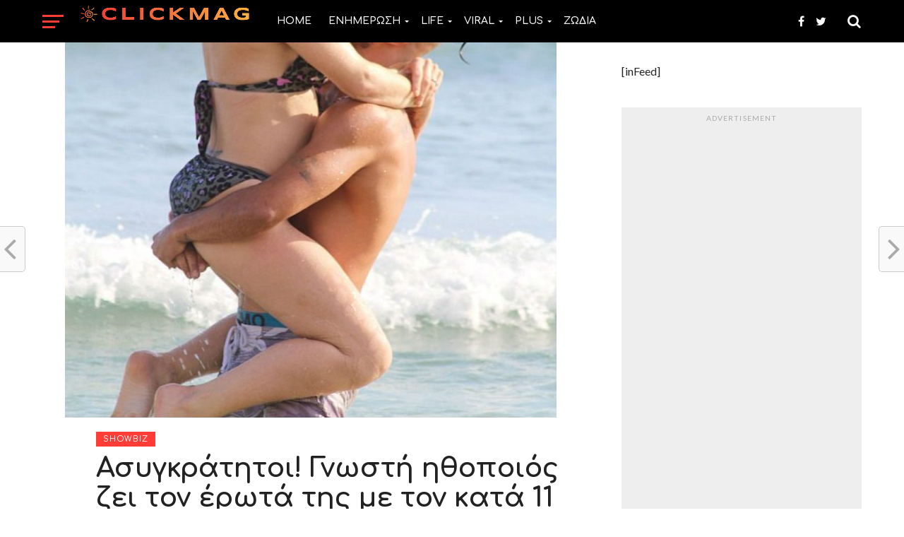

--- FILE ---
content_type: text/html; charset=UTF-8
request_url: https://www.clickmag.gr/showbiz/asygkratiti-gnosti-ithopios-zi-ton-erota-tis-ton-kata-11-chronia-mikrotero-syntrofo-tis-ta-kafta-enstantane-mesa-sti-thalassa/
body_size: 18974
content:
<!DOCTYPE html>
<html lang="el">
<head>
<meta charset="UTF-8" >
<meta name="viewport" id="viewport" content="width=device-width, initial-scale=1.0, maximum-scale=1.0, minimum-scale=1.0, user-scalable=no" />
<link rel="shortcut icon" href="https://www.clickmag.gr/assets/uploads/2025/01/301607778_473253921477622_1656719205739055540_n.png" /><link rel="pingback" href="https://www.clickmag.gr/xmlrpc.php" />
<meta property="og:image" content="https://www.clickmag.gr/assets/uploads/2017/08/clickmag_ae1e-1000x600.jpg" />
<meta name="twitter:image" content="https://www.clickmag.gr/assets/uploads/2017/08/clickmag_ae1e-1000x600.jpg" />
<meta property="og:type" content="article" />
<meta property="og:description" content="Απόλαυσαν ο ένας την αγκαλιά του άλλου μέσα στην παραλία αδιαφορώντας για τα αδιάκριτα βλέμματα! Ο λόγος για την 43χρονη ηθοποιό Daniella Westbrook και τον 32χρονο Alan Tompson, οι οποίοι αρραβωνιάστηκαν πριν λίγο καιρό! Το ζευγάρι απολαμβάνει τις διακοπές του στην Ισπανία και όπως θα διαπιστώσετε και μόνοι σας είναι φουλ ερωτευμένοι! Διαβάστε παρακάτω… Η ηθοποιός δηλώνει πως [&hellip;]" />
<meta name="twitter:card" content="summary">
<meta name="twitter:url" content="https://www.clickmag.gr/showbiz/asygkratiti-gnosti-ithopios-zi-ton-erota-tis-ton-kata-11-chronia-mikrotero-syntrofo-tis-ta-kafta-enstantane-mesa-sti-thalassa/">
<meta name="twitter:title" content="Ασυγκράτητοι! Γνωστή ηθοποιός ζει τον έρωτά της με τον κατά 11 χρόνια μικρότερο σύντροφό της! Τα… «καυτά» ενσταντανέ μέσα στη θάλασσα…">
<meta name="twitter:description" content="Απόλαυσαν ο ένας την αγκαλιά του άλλου μέσα στην παραλία αδιαφορώντας για τα αδιάκριτα βλέμματα! Ο λόγος για την 43χρονη ηθοποιό Daniella Westbrook και τον 32χρονο Alan Tompson, οι οποίοι αρραβωνιάστηκαν πριν λίγο καιρό! Το ζευγάρι απολαμβάνει τις διακοπές του στην Ισπανία και όπως θα διαπιστώσετε και μόνοι σας είναι φουλ ερωτευμένοι! Διαβάστε παρακάτω… Η ηθοποιός δηλώνει πως [&hellip;]">
<meta name='robots' content='index, follow, max-image-preview:large, max-snippet:-1, max-video-preview:-1' />

	<!-- This site is optimized with the Yoast SEO plugin v22.1 - https://yoast.com/wordpress/plugins/seo/ -->
	<title>Ασυγκράτητοι! Γνωστή ηθοποιός ζει τον έρωτά της με τον κατά 11 χρόνια μικρότερο σύντροφό της! Τα… «καυτά» ενσταντανέ μέσα στη θάλασσα… - Clickmag.gr</title>
	<link rel="canonical" href="https://www.clickmag.gr/showbiz/asygkratiti-gnosti-ithopios-zi-ton-erota-tis-ton-kata-11-chronia-mikrotero-syntrofo-tis-ta-kafta-enstantane-mesa-sti-thalassa/" />
	<meta property="og:locale" content="el_GR" />
	<meta property="og:type" content="article" />
	<meta property="og:title" content="Ασυγκράτητοι! Γνωστή ηθοποιός ζει τον έρωτά της με τον κατά 11 χρόνια μικρότερο σύντροφό της! Τα… «καυτά» ενσταντανέ μέσα στη θάλασσα… - Clickmag.gr" />
	<meta property="og:description" content="Απόλαυσαν ο ένας την αγκαλιά του άλλου μέσα στην παραλία αδιαφορώντας για τα αδιάκριτα βλέμματα! Ο λόγος για την 43χρονη ηθοποιό Daniella Westbrook και τον 32χρονο Alan Tompson, οι οποίοι αρραβωνιάστηκαν πριν λίγο καιρό! Το ζευγάρι απολαμβάνει τις διακοπές του στην Ισπανία και όπως θα διαπιστώσετε και μόνοι σας είναι φουλ ερωτευμένοι! Διαβάστε παρακάτω… Η ηθοποιός δηλώνει πως [&hellip;]" />
	<meta property="og:url" content="https://www.clickmag.gr/showbiz/asygkratiti-gnosti-ithopios-zi-ton-erota-tis-ton-kata-11-chronia-mikrotero-syntrofo-tis-ta-kafta-enstantane-mesa-sti-thalassa/" />
	<meta property="og:site_name" content="Clickmag.gr" />
	<meta property="article:published_time" content="2017-08-11T17:59:39+00:00" />
	<meta property="og:image" content="https://cdn.clickmag.gr/assets/uploads/2017/08/clickmag_ae1e-700x365.jpg" />
	<meta property="og:image:width" content="700" />
	<meta property="og:image:height" content="365" />
	<meta property="og:image:type" content="image/jpeg" />
	<meta name="author" content="Γεωργία Γαστεράτου" />
	<meta name="twitter:card" content="summary_large_image" />
	<meta name="twitter:label1" content="Συντάχθηκε από" />
	<meta name="twitter:data1" content="Γεωργία Γαστεράτου" />
	<script type="application/ld+json" class="yoast-schema-graph">{"@context":"https://schema.org","@graph":[{"@type":"WebPage","@id":"https://www.clickmag.gr/showbiz/asygkratiti-gnosti-ithopios-zi-ton-erota-tis-ton-kata-11-chronia-mikrotero-syntrofo-tis-ta-kafta-enstantane-mesa-sti-thalassa/","url":"https://www.clickmag.gr/showbiz/asygkratiti-gnosti-ithopios-zi-ton-erota-tis-ton-kata-11-chronia-mikrotero-syntrofo-tis-ta-kafta-enstantane-mesa-sti-thalassa/","name":"Ασυγκράτητοι! Γνωστή ηθοποιός ζει τον έρωτά της με τον κατά 11 χρόνια μικρότερο σύντροφό της! Τα… «καυτά» ενσταντανέ μέσα στη θάλασσα… - Clickmag.gr","isPartOf":{"@id":"https://www.clickmag.gr/#website"},"primaryImageOfPage":{"@id":"https://www.clickmag.gr/showbiz/asygkratiti-gnosti-ithopios-zi-ton-erota-tis-ton-kata-11-chronia-mikrotero-syntrofo-tis-ta-kafta-enstantane-mesa-sti-thalassa/#primaryimage"},"image":{"@id":"https://www.clickmag.gr/showbiz/asygkratiti-gnosti-ithopios-zi-ton-erota-tis-ton-kata-11-chronia-mikrotero-syntrofo-tis-ta-kafta-enstantane-mesa-sti-thalassa/#primaryimage"},"thumbnailUrl":"https://www.clickmag.gr/assets/uploads/2017/08/clickmag_ae1e.jpg","datePublished":"2017-08-11T17:59:39+00:00","dateModified":"2017-08-11T17:59:39+00:00","author":{"@id":"https://www.clickmag.gr/#/schema/person/cc32faaab15416fda93ecc8e9a58c4ca"},"breadcrumb":{"@id":"https://www.clickmag.gr/showbiz/asygkratiti-gnosti-ithopios-zi-ton-erota-tis-ton-kata-11-chronia-mikrotero-syntrofo-tis-ta-kafta-enstantane-mesa-sti-thalassa/#breadcrumb"},"inLanguage":"el","potentialAction":[{"@type":"ReadAction","target":["https://www.clickmag.gr/showbiz/asygkratiti-gnosti-ithopios-zi-ton-erota-tis-ton-kata-11-chronia-mikrotero-syntrofo-tis-ta-kafta-enstantane-mesa-sti-thalassa/"]}]},{"@type":"ImageObject","inLanguage":"el","@id":"https://www.clickmag.gr/showbiz/asygkratiti-gnosti-ithopios-zi-ton-erota-tis-ton-kata-11-chronia-mikrotero-syntrofo-tis-ta-kafta-enstantane-mesa-sti-thalassa/#primaryimage","url":"https://www.clickmag.gr/assets/uploads/2017/08/clickmag_ae1e.jpg","contentUrl":"https://www.clickmag.gr/assets/uploads/2017/08/clickmag_ae1e.jpg","width":696,"height":531},{"@type":"BreadcrumbList","@id":"https://www.clickmag.gr/showbiz/asygkratiti-gnosti-ithopios-zi-ton-erota-tis-ton-kata-11-chronia-mikrotero-syntrofo-tis-ta-kafta-enstantane-mesa-sti-thalassa/#breadcrumb","itemListElement":[{"@type":"ListItem","position":1,"name":"Home","item":"https://www.clickmag.gr/"},{"@type":"ListItem","position":2,"name":"Ασυγκράτητοι! Γνωστή ηθοποιός ζει τον έρωτά της με τον κατά 11 χρόνια μικρότερο σύντροφό της! Τα… «καυτά» ενσταντανέ μέσα στη θάλασσα…"}]},{"@type":"WebSite","@id":"https://www.clickmag.gr/#website","url":"https://www.clickmag.gr/","name":"Clickmag.gr","description":"Ειδήσεις,Lifestyle,Gossip,Ελλάδα,Κόσμος όλα σε ένα Portal Clickmag.gr","potentialAction":[{"@type":"SearchAction","target":{"@type":"EntryPoint","urlTemplate":"https://www.clickmag.gr/?s={search_term_string}"},"query-input":"required name=search_term_string"}],"inLanguage":"el"},{"@type":"Person","@id":"https://www.clickmag.gr/#/schema/person/cc32faaab15416fda93ecc8e9a58c4ca","name":"Γεωργία Γαστεράτου","image":{"@type":"ImageObject","inLanguage":"el","@id":"https://www.clickmag.gr/#/schema/person/image/","url":"https://secure.gravatar.com/avatar/3f974991f72e480ff62e6dd4f5f2772a?s=96&d=mm&r=g","contentUrl":"https://secure.gravatar.com/avatar/3f974991f72e480ff62e6dd4f5f2772a?s=96&d=mm&r=g","caption":"Γεωργία Γαστεράτου"},"url":"https://www.clickmag.gr/author/odma/"}]}</script>
	<!-- / Yoast SEO plugin. -->


<link rel='dns-prefetch' href='//www.clickmag.gr' />
<link rel='dns-prefetch' href='//fonts.googleapis.com' />
<link rel="alternate" type="application/rss+xml" title="Ροή RSS &raquo; Clickmag.gr" href="https://www.clickmag.gr/feed/" />
<link rel="alternate" type="application/rss+xml" title="Ροή Σχολίων &raquo; Clickmag.gr" href="https://www.clickmag.gr/comments/feed/" />
		<!-- This site uses the Google Analytics by MonsterInsights plugin v8.24.0 - Using Analytics tracking - https://www.monsterinsights.com/ -->
							<script src="//www.googletagmanager.com/gtag/js?id=G-FWYW6MZ82Y"  data-cfasync="false" data-wpfc-render="false" type="text/javascript" async></script>
			<script data-cfasync="false" data-wpfc-render="false" type="text/javascript">
				var mi_version = '8.24.0';
				var mi_track_user = true;
				var mi_no_track_reason = '';
								var MonsterInsightsDefaultLocations = {"page_location":"https:\/\/www.clickmag.gr\/showbiz\/asygkratiti-gnosti-ithopios-zi-ton-erota-tis-ton-kata-11-chronia-mikrotero-syntrofo-tis-ta-kafta-enstantane-mesa-sti-thalassa\/?\/showbiz\/asygkratiti-gnosti-ithopios-zi-ton-erota-tis-ton-kata-11-chronia-mikrotero-syntrofo-tis-ta-kafta-enstantane-mesa-sti-thalassa\/"};
				if ( typeof MonsterInsightsPrivacyGuardFilter === 'function' ) {
					var MonsterInsightsLocations = (typeof MonsterInsightsExcludeQuery === 'object') ? MonsterInsightsPrivacyGuardFilter( MonsterInsightsExcludeQuery ) : MonsterInsightsPrivacyGuardFilter( MonsterInsightsDefaultLocations );
				} else {
					var MonsterInsightsLocations = (typeof MonsterInsightsExcludeQuery === 'object') ? MonsterInsightsExcludeQuery : MonsterInsightsDefaultLocations;
				}

								var disableStrs = [
										'ga-disable-G-FWYW6MZ82Y',
									];

				/* Function to detect opted out users */
				function __gtagTrackerIsOptedOut() {
					for (var index = 0; index < disableStrs.length; index++) {
						if (document.cookie.indexOf(disableStrs[index] + '=true') > -1) {
							return true;
						}
					}

					return false;
				}

				/* Disable tracking if the opt-out cookie exists. */
				if (__gtagTrackerIsOptedOut()) {
					for (var index = 0; index < disableStrs.length; index++) {
						window[disableStrs[index]] = true;
					}
				}

				/* Opt-out function */
				function __gtagTrackerOptout() {
					for (var index = 0; index < disableStrs.length; index++) {
						document.cookie = disableStrs[index] + '=true; expires=Thu, 31 Dec 2099 23:59:59 UTC; path=/';
						window[disableStrs[index]] = true;
					}
				}

				if ('undefined' === typeof gaOptout) {
					function gaOptout() {
						__gtagTrackerOptout();
					}
				}
								window.dataLayer = window.dataLayer || [];

				window.MonsterInsightsDualTracker = {
					helpers: {},
					trackers: {},
				};
				if (mi_track_user) {
					function __gtagDataLayer() {
						dataLayer.push(arguments);
					}

					function __gtagTracker(type, name, parameters) {
						if (!parameters) {
							parameters = {};
						}

						if (parameters.send_to) {
							__gtagDataLayer.apply(null, arguments);
							return;
						}

						if (type === 'event') {
														parameters.send_to = monsterinsights_frontend.v4_id;
							var hookName = name;
							if (typeof parameters['event_category'] !== 'undefined') {
								hookName = parameters['event_category'] + ':' + name;
							}

							if (typeof MonsterInsightsDualTracker.trackers[hookName] !== 'undefined') {
								MonsterInsightsDualTracker.trackers[hookName](parameters);
							} else {
								__gtagDataLayer('event', name, parameters);
							}
							
						} else {
							__gtagDataLayer.apply(null, arguments);
						}
					}

					__gtagTracker('js', new Date());
					__gtagTracker('set', {
						'developer_id.dZGIzZG': true,
											});
					if ( MonsterInsightsLocations.page_location ) {
						__gtagTracker('set', MonsterInsightsLocations);
					}
										__gtagTracker('config', 'G-FWYW6MZ82Y', {"forceSSL":"true"} );
															window.gtag = __gtagTracker;										(function () {
						/* https://developers.google.com/analytics/devguides/collection/analyticsjs/ */
						/* ga and __gaTracker compatibility shim. */
						var noopfn = function () {
							return null;
						};
						var newtracker = function () {
							return new Tracker();
						};
						var Tracker = function () {
							return null;
						};
						var p = Tracker.prototype;
						p.get = noopfn;
						p.set = noopfn;
						p.send = function () {
							var args = Array.prototype.slice.call(arguments);
							args.unshift('send');
							__gaTracker.apply(null, args);
						};
						var __gaTracker = function () {
							var len = arguments.length;
							if (len === 0) {
								return;
							}
							var f = arguments[len - 1];
							if (typeof f !== 'object' || f === null || typeof f.hitCallback !== 'function') {
								if ('send' === arguments[0]) {
									var hitConverted, hitObject = false, action;
									if ('event' === arguments[1]) {
										if ('undefined' !== typeof arguments[3]) {
											hitObject = {
												'eventAction': arguments[3],
												'eventCategory': arguments[2],
												'eventLabel': arguments[4],
												'value': arguments[5] ? arguments[5] : 1,
											}
										}
									}
									if ('pageview' === arguments[1]) {
										if ('undefined' !== typeof arguments[2]) {
											hitObject = {
												'eventAction': 'page_view',
												'page_path': arguments[2],
											}
										}
									}
									if (typeof arguments[2] === 'object') {
										hitObject = arguments[2];
									}
									if (typeof arguments[5] === 'object') {
										Object.assign(hitObject, arguments[5]);
									}
									if ('undefined' !== typeof arguments[1].hitType) {
										hitObject = arguments[1];
										if ('pageview' === hitObject.hitType) {
											hitObject.eventAction = 'page_view';
										}
									}
									if (hitObject) {
										action = 'timing' === arguments[1].hitType ? 'timing_complete' : hitObject.eventAction;
										hitConverted = mapArgs(hitObject);
										__gtagTracker('event', action, hitConverted);
									}
								}
								return;
							}

							function mapArgs(args) {
								var arg, hit = {};
								var gaMap = {
									'eventCategory': 'event_category',
									'eventAction': 'event_action',
									'eventLabel': 'event_label',
									'eventValue': 'event_value',
									'nonInteraction': 'non_interaction',
									'timingCategory': 'event_category',
									'timingVar': 'name',
									'timingValue': 'value',
									'timingLabel': 'event_label',
									'page': 'page_path',
									'location': 'page_location',
									'title': 'page_title',
									'referrer' : 'page_referrer',
								};
								for (arg in args) {
																		if (!(!args.hasOwnProperty(arg) || !gaMap.hasOwnProperty(arg))) {
										hit[gaMap[arg]] = args[arg];
									} else {
										hit[arg] = args[arg];
									}
								}
								return hit;
							}

							try {
								f.hitCallback();
							} catch (ex) {
							}
						};
						__gaTracker.create = newtracker;
						__gaTracker.getByName = newtracker;
						__gaTracker.getAll = function () {
							return [];
						};
						__gaTracker.remove = noopfn;
						__gaTracker.loaded = true;
						window['__gaTracker'] = __gaTracker;
					})();
									} else {
										console.log("");
					(function () {
						function __gtagTracker() {
							return null;
						}

						window['__gtagTracker'] = __gtagTracker;
						window['gtag'] = __gtagTracker;
					})();
									}
			</script>
				<!-- / Google Analytics by MonsterInsights -->
		<script type="text/javascript">
/* <![CDATA[ */
window._wpemojiSettings = {"baseUrl":"https:\/\/s.w.org\/images\/core\/emoji\/14.0.0\/72x72\/","ext":".png","svgUrl":"https:\/\/s.w.org\/images\/core\/emoji\/14.0.0\/svg\/","svgExt":".svg","source":{"concatemoji":"https:\/\/www.clickmag.gr\/wp-includes\/js\/wp-emoji-release.min.js?ver=6.4.7"}};
/*! This file is auto-generated */
!function(i,n){var o,s,e;function c(e){try{var t={supportTests:e,timestamp:(new Date).valueOf()};sessionStorage.setItem(o,JSON.stringify(t))}catch(e){}}function p(e,t,n){e.clearRect(0,0,e.canvas.width,e.canvas.height),e.fillText(t,0,0);var t=new Uint32Array(e.getImageData(0,0,e.canvas.width,e.canvas.height).data),r=(e.clearRect(0,0,e.canvas.width,e.canvas.height),e.fillText(n,0,0),new Uint32Array(e.getImageData(0,0,e.canvas.width,e.canvas.height).data));return t.every(function(e,t){return e===r[t]})}function u(e,t,n){switch(t){case"flag":return n(e,"\ud83c\udff3\ufe0f\u200d\u26a7\ufe0f","\ud83c\udff3\ufe0f\u200b\u26a7\ufe0f")?!1:!n(e,"\ud83c\uddfa\ud83c\uddf3","\ud83c\uddfa\u200b\ud83c\uddf3")&&!n(e,"\ud83c\udff4\udb40\udc67\udb40\udc62\udb40\udc65\udb40\udc6e\udb40\udc67\udb40\udc7f","\ud83c\udff4\u200b\udb40\udc67\u200b\udb40\udc62\u200b\udb40\udc65\u200b\udb40\udc6e\u200b\udb40\udc67\u200b\udb40\udc7f");case"emoji":return!n(e,"\ud83e\udef1\ud83c\udffb\u200d\ud83e\udef2\ud83c\udfff","\ud83e\udef1\ud83c\udffb\u200b\ud83e\udef2\ud83c\udfff")}return!1}function f(e,t,n){var r="undefined"!=typeof WorkerGlobalScope&&self instanceof WorkerGlobalScope?new OffscreenCanvas(300,150):i.createElement("canvas"),a=r.getContext("2d",{willReadFrequently:!0}),o=(a.textBaseline="top",a.font="600 32px Arial",{});return e.forEach(function(e){o[e]=t(a,e,n)}),o}function t(e){var t=i.createElement("script");t.src=e,t.defer=!0,i.head.appendChild(t)}"undefined"!=typeof Promise&&(o="wpEmojiSettingsSupports",s=["flag","emoji"],n.supports={everything:!0,everythingExceptFlag:!0},e=new Promise(function(e){i.addEventListener("DOMContentLoaded",e,{once:!0})}),new Promise(function(t){var n=function(){try{var e=JSON.parse(sessionStorage.getItem(o));if("object"==typeof e&&"number"==typeof e.timestamp&&(new Date).valueOf()<e.timestamp+604800&&"object"==typeof e.supportTests)return e.supportTests}catch(e){}return null}();if(!n){if("undefined"!=typeof Worker&&"undefined"!=typeof OffscreenCanvas&&"undefined"!=typeof URL&&URL.createObjectURL&&"undefined"!=typeof Blob)try{var e="postMessage("+f.toString()+"("+[JSON.stringify(s),u.toString(),p.toString()].join(",")+"));",r=new Blob([e],{type:"text/javascript"}),a=new Worker(URL.createObjectURL(r),{name:"wpTestEmojiSupports"});return void(a.onmessage=function(e){c(n=e.data),a.terminate(),t(n)})}catch(e){}c(n=f(s,u,p))}t(n)}).then(function(e){for(var t in e)n.supports[t]=e[t],n.supports.everything=n.supports.everything&&n.supports[t],"flag"!==t&&(n.supports.everythingExceptFlag=n.supports.everythingExceptFlag&&n.supports[t]);n.supports.everythingExceptFlag=n.supports.everythingExceptFlag&&!n.supports.flag,n.DOMReady=!1,n.readyCallback=function(){n.DOMReady=!0}}).then(function(){return e}).then(function(){var e;n.supports.everything||(n.readyCallback(),(e=n.source||{}).concatemoji?t(e.concatemoji):e.wpemoji&&e.twemoji&&(t(e.twemoji),t(e.wpemoji)))}))}((window,document),window._wpemojiSettings);
/* ]]> */
</script>
<style id='wp-emoji-styles-inline-css' type='text/css'>

	img.wp-smiley, img.emoji {
		display: inline !important;
		border: none !important;
		box-shadow: none !important;
		height: 1em !important;
		width: 1em !important;
		margin: 0 0.07em !important;
		vertical-align: -0.1em !important;
		background: none !important;
		padding: 0 !important;
	}
</style>
<link rel='stylesheet' id='wp-block-library-css' href='https://www.clickmag.gr/wp-includes/css/dist/block-library/style.min.css?ver=6.4.7' type='text/css' media='all' />
<style id='classic-theme-styles-inline-css' type='text/css'>
/*! This file is auto-generated */
.wp-block-button__link{color:#fff;background-color:#32373c;border-radius:9999px;box-shadow:none;text-decoration:none;padding:calc(.667em + 2px) calc(1.333em + 2px);font-size:1.125em}.wp-block-file__button{background:#32373c;color:#fff;text-decoration:none}
</style>
<style id='global-styles-inline-css' type='text/css'>
body{--wp--preset--color--black: #000000;--wp--preset--color--cyan-bluish-gray: #abb8c3;--wp--preset--color--white: #ffffff;--wp--preset--color--pale-pink: #f78da7;--wp--preset--color--vivid-red: #cf2e2e;--wp--preset--color--luminous-vivid-orange: #ff6900;--wp--preset--color--luminous-vivid-amber: #fcb900;--wp--preset--color--light-green-cyan: #7bdcb5;--wp--preset--color--vivid-green-cyan: #00d084;--wp--preset--color--pale-cyan-blue: #8ed1fc;--wp--preset--color--vivid-cyan-blue: #0693e3;--wp--preset--color--vivid-purple: #9b51e0;--wp--preset--gradient--vivid-cyan-blue-to-vivid-purple: linear-gradient(135deg,rgba(6,147,227,1) 0%,rgb(155,81,224) 100%);--wp--preset--gradient--light-green-cyan-to-vivid-green-cyan: linear-gradient(135deg,rgb(122,220,180) 0%,rgb(0,208,130) 100%);--wp--preset--gradient--luminous-vivid-amber-to-luminous-vivid-orange: linear-gradient(135deg,rgba(252,185,0,1) 0%,rgba(255,105,0,1) 100%);--wp--preset--gradient--luminous-vivid-orange-to-vivid-red: linear-gradient(135deg,rgba(255,105,0,1) 0%,rgb(207,46,46) 100%);--wp--preset--gradient--very-light-gray-to-cyan-bluish-gray: linear-gradient(135deg,rgb(238,238,238) 0%,rgb(169,184,195) 100%);--wp--preset--gradient--cool-to-warm-spectrum: linear-gradient(135deg,rgb(74,234,220) 0%,rgb(151,120,209) 20%,rgb(207,42,186) 40%,rgb(238,44,130) 60%,rgb(251,105,98) 80%,rgb(254,248,76) 100%);--wp--preset--gradient--blush-light-purple: linear-gradient(135deg,rgb(255,206,236) 0%,rgb(152,150,240) 100%);--wp--preset--gradient--blush-bordeaux: linear-gradient(135deg,rgb(254,205,165) 0%,rgb(254,45,45) 50%,rgb(107,0,62) 100%);--wp--preset--gradient--luminous-dusk: linear-gradient(135deg,rgb(255,203,112) 0%,rgb(199,81,192) 50%,rgb(65,88,208) 100%);--wp--preset--gradient--pale-ocean: linear-gradient(135deg,rgb(255,245,203) 0%,rgb(182,227,212) 50%,rgb(51,167,181) 100%);--wp--preset--gradient--electric-grass: linear-gradient(135deg,rgb(202,248,128) 0%,rgb(113,206,126) 100%);--wp--preset--gradient--midnight: linear-gradient(135deg,rgb(2,3,129) 0%,rgb(40,116,252) 100%);--wp--preset--font-size--small: 13px;--wp--preset--font-size--medium: 20px;--wp--preset--font-size--large: 36px;--wp--preset--font-size--x-large: 42px;--wp--preset--spacing--20: 0.44rem;--wp--preset--spacing--30: 0.67rem;--wp--preset--spacing--40: 1rem;--wp--preset--spacing--50: 1.5rem;--wp--preset--spacing--60: 2.25rem;--wp--preset--spacing--70: 3.38rem;--wp--preset--spacing--80: 5.06rem;--wp--preset--shadow--natural: 6px 6px 9px rgba(0, 0, 0, 0.2);--wp--preset--shadow--deep: 12px 12px 50px rgba(0, 0, 0, 0.4);--wp--preset--shadow--sharp: 6px 6px 0px rgba(0, 0, 0, 0.2);--wp--preset--shadow--outlined: 6px 6px 0px -3px rgba(255, 255, 255, 1), 6px 6px rgba(0, 0, 0, 1);--wp--preset--shadow--crisp: 6px 6px 0px rgba(0, 0, 0, 1);}:where(.is-layout-flex){gap: 0.5em;}:where(.is-layout-grid){gap: 0.5em;}body .is-layout-flow > .alignleft{float: left;margin-inline-start: 0;margin-inline-end: 2em;}body .is-layout-flow > .alignright{float: right;margin-inline-start: 2em;margin-inline-end: 0;}body .is-layout-flow > .aligncenter{margin-left: auto !important;margin-right: auto !important;}body .is-layout-constrained > .alignleft{float: left;margin-inline-start: 0;margin-inline-end: 2em;}body .is-layout-constrained > .alignright{float: right;margin-inline-start: 2em;margin-inline-end: 0;}body .is-layout-constrained > .aligncenter{margin-left: auto !important;margin-right: auto !important;}body .is-layout-constrained > :where(:not(.alignleft):not(.alignright):not(.alignfull)){max-width: var(--wp--style--global--content-size);margin-left: auto !important;margin-right: auto !important;}body .is-layout-constrained > .alignwide{max-width: var(--wp--style--global--wide-size);}body .is-layout-flex{display: flex;}body .is-layout-flex{flex-wrap: wrap;align-items: center;}body .is-layout-flex > *{margin: 0;}body .is-layout-grid{display: grid;}body .is-layout-grid > *{margin: 0;}:where(.wp-block-columns.is-layout-flex){gap: 2em;}:where(.wp-block-columns.is-layout-grid){gap: 2em;}:where(.wp-block-post-template.is-layout-flex){gap: 1.25em;}:where(.wp-block-post-template.is-layout-grid){gap: 1.25em;}.has-black-color{color: var(--wp--preset--color--black) !important;}.has-cyan-bluish-gray-color{color: var(--wp--preset--color--cyan-bluish-gray) !important;}.has-white-color{color: var(--wp--preset--color--white) !important;}.has-pale-pink-color{color: var(--wp--preset--color--pale-pink) !important;}.has-vivid-red-color{color: var(--wp--preset--color--vivid-red) !important;}.has-luminous-vivid-orange-color{color: var(--wp--preset--color--luminous-vivid-orange) !important;}.has-luminous-vivid-amber-color{color: var(--wp--preset--color--luminous-vivid-amber) !important;}.has-light-green-cyan-color{color: var(--wp--preset--color--light-green-cyan) !important;}.has-vivid-green-cyan-color{color: var(--wp--preset--color--vivid-green-cyan) !important;}.has-pale-cyan-blue-color{color: var(--wp--preset--color--pale-cyan-blue) !important;}.has-vivid-cyan-blue-color{color: var(--wp--preset--color--vivid-cyan-blue) !important;}.has-vivid-purple-color{color: var(--wp--preset--color--vivid-purple) !important;}.has-black-background-color{background-color: var(--wp--preset--color--black) !important;}.has-cyan-bluish-gray-background-color{background-color: var(--wp--preset--color--cyan-bluish-gray) !important;}.has-white-background-color{background-color: var(--wp--preset--color--white) !important;}.has-pale-pink-background-color{background-color: var(--wp--preset--color--pale-pink) !important;}.has-vivid-red-background-color{background-color: var(--wp--preset--color--vivid-red) !important;}.has-luminous-vivid-orange-background-color{background-color: var(--wp--preset--color--luminous-vivid-orange) !important;}.has-luminous-vivid-amber-background-color{background-color: var(--wp--preset--color--luminous-vivid-amber) !important;}.has-light-green-cyan-background-color{background-color: var(--wp--preset--color--light-green-cyan) !important;}.has-vivid-green-cyan-background-color{background-color: var(--wp--preset--color--vivid-green-cyan) !important;}.has-pale-cyan-blue-background-color{background-color: var(--wp--preset--color--pale-cyan-blue) !important;}.has-vivid-cyan-blue-background-color{background-color: var(--wp--preset--color--vivid-cyan-blue) !important;}.has-vivid-purple-background-color{background-color: var(--wp--preset--color--vivid-purple) !important;}.has-black-border-color{border-color: var(--wp--preset--color--black) !important;}.has-cyan-bluish-gray-border-color{border-color: var(--wp--preset--color--cyan-bluish-gray) !important;}.has-white-border-color{border-color: var(--wp--preset--color--white) !important;}.has-pale-pink-border-color{border-color: var(--wp--preset--color--pale-pink) !important;}.has-vivid-red-border-color{border-color: var(--wp--preset--color--vivid-red) !important;}.has-luminous-vivid-orange-border-color{border-color: var(--wp--preset--color--luminous-vivid-orange) !important;}.has-luminous-vivid-amber-border-color{border-color: var(--wp--preset--color--luminous-vivid-amber) !important;}.has-light-green-cyan-border-color{border-color: var(--wp--preset--color--light-green-cyan) !important;}.has-vivid-green-cyan-border-color{border-color: var(--wp--preset--color--vivid-green-cyan) !important;}.has-pale-cyan-blue-border-color{border-color: var(--wp--preset--color--pale-cyan-blue) !important;}.has-vivid-cyan-blue-border-color{border-color: var(--wp--preset--color--vivid-cyan-blue) !important;}.has-vivid-purple-border-color{border-color: var(--wp--preset--color--vivid-purple) !important;}.has-vivid-cyan-blue-to-vivid-purple-gradient-background{background: var(--wp--preset--gradient--vivid-cyan-blue-to-vivid-purple) !important;}.has-light-green-cyan-to-vivid-green-cyan-gradient-background{background: var(--wp--preset--gradient--light-green-cyan-to-vivid-green-cyan) !important;}.has-luminous-vivid-amber-to-luminous-vivid-orange-gradient-background{background: var(--wp--preset--gradient--luminous-vivid-amber-to-luminous-vivid-orange) !important;}.has-luminous-vivid-orange-to-vivid-red-gradient-background{background: var(--wp--preset--gradient--luminous-vivid-orange-to-vivid-red) !important;}.has-very-light-gray-to-cyan-bluish-gray-gradient-background{background: var(--wp--preset--gradient--very-light-gray-to-cyan-bluish-gray) !important;}.has-cool-to-warm-spectrum-gradient-background{background: var(--wp--preset--gradient--cool-to-warm-spectrum) !important;}.has-blush-light-purple-gradient-background{background: var(--wp--preset--gradient--blush-light-purple) !important;}.has-blush-bordeaux-gradient-background{background: var(--wp--preset--gradient--blush-bordeaux) !important;}.has-luminous-dusk-gradient-background{background: var(--wp--preset--gradient--luminous-dusk) !important;}.has-pale-ocean-gradient-background{background: var(--wp--preset--gradient--pale-ocean) !important;}.has-electric-grass-gradient-background{background: var(--wp--preset--gradient--electric-grass) !important;}.has-midnight-gradient-background{background: var(--wp--preset--gradient--midnight) !important;}.has-small-font-size{font-size: var(--wp--preset--font-size--small) !important;}.has-medium-font-size{font-size: var(--wp--preset--font-size--medium) !important;}.has-large-font-size{font-size: var(--wp--preset--font-size--large) !important;}.has-x-large-font-size{font-size: var(--wp--preset--font-size--x-large) !important;}
.wp-block-navigation a:where(:not(.wp-element-button)){color: inherit;}
:where(.wp-block-post-template.is-layout-flex){gap: 1.25em;}:where(.wp-block-post-template.is-layout-grid){gap: 1.25em;}
:where(.wp-block-columns.is-layout-flex){gap: 2em;}:where(.wp-block-columns.is-layout-grid){gap: 2em;}
.wp-block-pullquote{font-size: 1.5em;line-height: 1.6;}
</style>
<link rel='stylesheet' id='mvp-custom-style-css' href='https://www.clickmag.gr/assets/themes/click-mag/style.css?ver=6.4.7' type='text/css' media='all' />
<style id='mvp-custom-style-inline-css' type='text/css'>


#mvp-wallpaper {
	background: url() no-repeat 50% 0;
	}

a,
a:visited,
.post-info-name a,
.woocommerce .woocommerce-breadcrumb a {
	color: #ff3d36;
	}

a:hover,
nav.mvp-fly-nav-menu ul li a:hover,
.mvp-feat1-story-text h2:hover,
.mvp-feat2-sub-text h2:hover,
.mvp-feat3-text h2:hover,
.mvp-main-blog-text h2:hover,
.mvp-trend-widget-text h2:hover,
.mvp-related-text a:hover,
ul.mvp-post-soc-list li.mvp-post-soc-comm:hover,
span.mvp-author-box-soc:hover,
.woocommerce .woocommerce-breadcrumb a:hover,
h3.mvp-authors-list-head a:hover,
.mvp-authors-widget-wrap span.mvp-main-blog-cat:hover,
.mvp-wide-widget-text h2:hover,
.mvp-side-widget a:hover,
.mvp-blog-col-text h2:hover,
#mvp-nav-menu ul li ul.mvp-mega-list li a:hover {
	color: #ff3c36 !important;
	}

.mvp-fly-top:hover,
span.mvp-feat1-main-cat,
span.mvp-feat2-sub-cat,
span.mvp-feat3-cat,
span.mvp-blog-col-cat,
span.mvp-feat2-main-cat,
.mvp-trend-widget-img:after,
.mvp-feat-vid-but,
.mvp-feat-gal-but,
span.mvp-post-cat,
.mvp-prev-next-text a,
.mvp-prev-next-text a:visited,
.mvp-prev-next-text a:hover,
#mvp-comments-button a,
#mvp-comments-button span.mvp-comment-but-text,
a.mvp-inf-more-but:hover,
.mvp-side-widget .mvp-tag-cloud a:hover,
span.mvp-ad-rel-but {
	background: #ff3c36;
	}

.mvp-fly-top:hover {
	border: 1px solid #ff3c36;
	}

h4.mvp-post-header {
	border-top: 1px solid #ff3c36;
	}

.woocommerce .widget_price_filter .ui-slider .ui-slider-range,
.woocommerce .widget_price_filter .ui-slider .ui-slider-handle,
.woocommerce span.onsale,
.woocommerce #respond input#submit.alt,
.woocommerce a.button.alt,
.woocommerce button.button.alt,
.woocommerce input.button.alt,
.woocommerce #respond input#submit.alt:hover,
.woocommerce a.button.alt:hover,
.woocommerce button.button.alt:hover,
.woocommerce input.button.alt:hover {
	background-color: #ff3c36;
	}

nav.mvp-fly-nav-menu ul li.menu-item-has-children:after,
span.mvp-blog-cat,
span.mvp-main-blog-cat,
h4.mvp-side-widget-head,
h4.mvp-post-bot-head,
#mvp-comments-button span.mvp-comment-but-text,
span.mvp-post-header,
.woocommerce .star-rating span:before,
span.mvp-related-head {
	color: #ff3c36;
	}

#mvp-nav-wrap,
.mvp-main-nav-cont {
	background: #000000;
	}

#mvp-nav-menu ul li a,
span.mvp-nav-search-but,
span.mvp-nav-soc-but {
	color: #fafafa;
	}

.mvp-fly-but-wrap span,
.mvp-search-but-wrap span {
	background: #fafafa;
	}

#mvp-nav-menu ul li.menu-item-has-children ul.sub-menu li a:after,
#mvp-nav-menu ul li.menu-item-has-children ul.sub-menu li ul.sub-menu li a:after,
#mvp-nav-menu ul li.menu-item-has-children ul.sub-menu li ul.sub-menu li ul.sub-menu li a:after,
#mvp-nav-menu ul li.menu-item-has-children ul.mvp-mega-list li a:after,
#mvp-nav-menu ul li.menu-item-has-children a:after {
	border-color: #fafafa transparent transparent transparent;
	}

#mvp-nav-menu ul li:hover a,
span.mvp-nav-search-but:hover,
span.mvp-nav-soc-but:hover {
	color: #ff3d36 !important;
	}

#mvp-nav-menu ul li.menu-item-has-children:hover a:after {
	border-color: #ff3d36 transparent transparent transparent !important;
	}

.mvp-feat1-story-text h2,
.mvp-feat2-sub-text h2,
.mvp-feat1-trend-text h2,
.mvp-feat3-text h2,
.mvp-blog-col-text h2,
.mvp-main-blog-text h2,
.mvp-trend-widget-text h2,
.mvp-wide-widget-text h2,
.mvp-related-text a {
	color: #222222;
	}

#mvp-content-main,
.rwp-summary,
.rwp-u-review__comment {
	font-family: 'Comfortaa', serif;
	}

#mvp-nav-menu ul li a,
nav.mvp-fly-nav-menu ul li a,
#mvp-foot-nav ul.menu li a {
	font-family: 'Comfortaa', sans-serif;
	}

.mvp-feat2-main-title h2,
h1.mvp-post-title,
#mvp-nav-soc-title h4 {
	font-family: 'Comfortaa', sans-serif;
	}

.mvp-feat1-story-text h2,
.mvp-feat2-sub-text h2,
.mvp-feat1-trend-text h2,
.mvp-feat3-text h2,
.mvp-blog-col-text h2,
.mvp-main-blog-text h2,
.mvp-trend-widget-text h2,
.mvp-wide-widget-text h2,
.mvp-related-text a,
.mvp-prev-next-text a,
.mvp-prev-next-text a:visited,
.mvp-prev-next-text a:hover,
#mvp-404 h1,
h1.mvp-author-top-head,
#mvp-nav-menu ul li ul.mvp-mega-list li a,
#mvp-content-main blockquote p,
#woo-content h1.page-title,
.woocommerce div.product .product_title,
.woocommerce ul.products li.product h3,
.mvp-authors-list-posts a,
.mvp-side-widget a {
	font-family: 'Comfortaa', sans-serif;
	}

span.mvp-feat1-main-cat,
span.mvp-feat2-sub-cat,
span.mvp-blog-col-cat,
span.mvp-blog-cat,
h4.mvp-main-blog-head,
h1.mvp-main-blog-head,
span.mvp-main-blog-cat,
h4.mvp-side-widget-head,
span.mvp-post-cat,
h4.mvp-post-bot-head,
span.mvp-post-header,
h1.mvp-arch-head,
h4.mvp-arch-head,
.woocommerce ul.product_list_widget span.product-title,
.woocommerce ul.product_list_widget li a,
.woocommerce #reviews #comments ol.commentlist li .comment-text p.meta,
.woocommerce .related h2,
.woocommerce div.product .woocommerce-tabs .panel h2,
.woocommerce div.product .product_title,
#mvp-content-main h1,
#mvp-content-main h2,
#mvp-content-main h3,
#mvp-content-main h4,
#mvp-content-main h5,
#mvp-content-main h6,
#woo-content h1.page-title,
.woocommerce .woocommerce-breadcrumb,
h3.mvp-authors-list-head a,
span.mvp-authors-list-post-head {
	font-family: 'Comfortaa', sans-serif;
	}

		

	.mvp-ad-rel-out,
	.mvp-ad-rel-in {
		margin-left: 0;
		}
		

	#mvp-ad-rel-bot {
		padding-top: 10px;
		}
		

	#mvp-post-content-mid {
		margin-top: -150px;
		}
		

 	.mvp-fly-but-wrap span, .mvp-search-but-wrap span {
    background: #ff3c36;
}

#mvp-ad-rel-top {
    display: none;
    background-image: linear-gradient(to bottom,rgba(255,255,255,0) 0, rgba(255,255,255,0.9) 50%, rgba(255,255,255,1) 100%);
    padding: 120px 0 40px;
    text-align: center;
}

#mvp-related-posts, ul.mvp-related-posts-list, .mvp-related-text {
    width: 100%;
    margin-left: 5px;
}

		
</style>
<link rel='stylesheet' id='mvp-reset-css' href='https://www.clickmag.gr/assets/themes/click-mag/css/reset.css?ver=6.4.7' type='text/css' media='all' />
<link rel='stylesheet' id='fontawesome-css' href='https://www.clickmag.gr/assets/themes/click-mag/font-awesome/css/font-awesome.css?ver=6.4.7' type='text/css' media='all' />
<link rel='stylesheet' id='mvp-fonts-css' href='//fonts.googleapis.com/css?family=Oswald%3A300%2C400%2C700%7CMerriweather%3A300%2C400%2C700%2C900%7CQuicksand%3A400%7CLato%3A300%2C400%2C700%7CPassion+One%3A400%2C700%7CWork+Sans%3A200%2C300%2C400%2C500%2C600%2C700%2C800%2C900%7CMontserrat%3A400%2C700%7COpen+Sans+Condensed%3A300%2C700%7COpen+Sans%3A400%2C700%2C800%7CComfortaa%3A100%2C200%2C300%2C400%2C500%2C600%2C700%2C800%2C900%7CComfortaa%3A100%2C200%2C300%2C400%2C500%2C600%2C700%2C800%2C900%7CComfortaa%3A100%2C200%2C300%2C400%2C400italic%2C500%2C600%2C700%2C700italic%2C800%2C900%7CComfortaa%3A100%2C200%2C300%2C400%2C400italic%2C500%2C600%2C700%2C700italic%2C800%2C900%7CComfortaa%3A100%2C200%2C300%2C400%2C500%2C600%2C700%2C800%2C900%26subset%3Dlatin%2Clatin-ext%2Ccyrillic%2Ccyrillic-ext%2Cgreek-ext%2Cgreek%2Cvietnamese&#038;ver=1.0.0' type='text/css' media='all' />
<link rel='stylesheet' id='mvp-media-queries-css' href='https://www.clickmag.gr/assets/themes/click-mag/css/media-queries.css?ver=6.4.7' type='text/css' media='all' />
<script type="text/javascript" src="https://www.clickmag.gr/assets/modules/google-analytics-for-wordpress/assets/js/frontend-gtag.min.js?ver=8.24.0" id="monsterinsights-frontend-script-js"></script>
<script data-cfasync="false" data-wpfc-render="false" type="text/javascript" id='monsterinsights-frontend-script-js-extra'>/* <![CDATA[ */
var monsterinsights_frontend = {"js_events_tracking":"true","download_extensions":"doc,pdf,ppt,zip,xls,docx,pptx,xlsx","inbound_paths":"[]","home_url":"https:\/\/www.clickmag.gr","hash_tracking":"false","v4_id":"G-FWYW6MZ82Y"};/* ]]> */
</script>
<script type="text/javascript" src="https://www.clickmag.gr/wp-includes/js/jquery/jquery.min.js?ver=3.7.1" id="jquery-core-js"></script>
<script type="text/javascript" src="https://www.clickmag.gr/wp-includes/js/jquery/jquery-migrate.min.js?ver=3.4.1" id="jquery-migrate-js"></script>
<link rel="https://api.w.org/" href="https://www.clickmag.gr/wp-json/" /><link rel="alternate" type="application/json" href="https://www.clickmag.gr/wp-json/wp/v2/posts/7229" /><link rel="EditURI" type="application/rsd+xml" title="RSD" href="https://www.clickmag.gr/xmlrpc.php?rsd" />
<meta name="generator" content="WordPress 6.4.7" />
<link rel='shortlink' href='https://www.clickmag.gr/?p=7229' />
<link rel="alternate" type="application/json+oembed" href="https://www.clickmag.gr/wp-json/oembed/1.0/embed?url=https%3A%2F%2Fwww.clickmag.gr%2Fshowbiz%2Fasygkratiti-gnosti-ithopios-zi-ton-erota-tis-ton-kata-11-chronia-mikrotero-syntrofo-tis-ta-kafta-enstantane-mesa-sti-thalassa%2F" />
<link rel="alternate" type="text/xml+oembed" href="https://www.clickmag.gr/wp-json/oembed/1.0/embed?url=https%3A%2F%2Fwww.clickmag.gr%2Fshowbiz%2Fasygkratiti-gnosti-ithopios-zi-ton-erota-tis-ton-kata-11-chronia-mikrotero-syntrofo-tis-ta-kafta-enstantane-mesa-sti-thalassa%2F&#038;format=xml" />
<meta name="generator" content="Site Kit by Google 1.121.0" /><!-- HFCM by 99 Robots - Snippet # 1: project agora -->
<script data-cfasync="false" type="text/javascript" id="clever-core">

    (function (document, window) {
        var a, c = document.createElement("script"), f = window.frameElement;

        c.id = "CleverCoreLoaderundefined";
        c.src = "https://scripts.cleverwebserver.com/undefined.js";

        c.async = !0;
        c.type = "text/javascript";
        c.setAttribute("data-target", window.name || (f && f.getAttribute("id")));
        c.setAttribute("data-callback", "put-your-callback-function-here");
        c.setAttribute("data-callback-url-click", "put-your-click-macro-here");
        c.setAttribute("data-callback-url-view", "put-your-view-macro-here");
        

        try {
            a = parent.document.getElementsByTagName("script")[0] || document.getElementsByTagName("script")[0];
        } catch (e) {
            a = !1;
        }

        a || (a = document.getElementsByTagName("head")[0] || document.getElementsByTagName("body")[0]);
        a.parentNode.insertBefore(c, a);
    })(document, window);

</script>

<!-- /end HFCM by 99 Robots -->
	

<script async src="https://pagead2.googlesyndication.com/pagead/js/adsbygoogle.js?client=ca-pub-1152046435923049"
     crossorigin="anonymous"></script>
	<script async src="//domslc.com/c/clickmag.js"></script>
	
	<script> window._peq = window._peq || []; window._peq.push(["init"]); </script>
<script src="https://clientcdn.pushengage.com/core/193ff744-c5ff-4e73-9a93-7a5b82f7.js" async></script>
	
	
<script data-obct type = "text/javascript">
  /** DO NOT MODIFY THIS CODE**/
  !function(_window, _document) {
    var OB_ADV_ID = '0028d2b02ddabd209811af50b074a0c962';
    if (_window.obApi) {
      var toArray = function(object) {
        return Object.prototype.toString.call(object) === '[object Array]' ? object : [object];
      };
      _window.obApi.marketerId = toArray(_window.obApi.marketerId).concat(toArray(OB_ADV_ID));
      return;
    }
    var api = _window.obApi = function() {
      api.dispatch ? api.dispatch.apply(api, arguments) : api.queue.push(arguments);
    };
    api.version = '1.1';
    api.loaded = true;
    api.marketerId = OB_ADV_ID;
    api.queue = [];
    var tag = _document.createElement('script');
    tag.async = true;
    tag.src = '//amplify.outbrain.com/cp/obtp.js';
    tag.type = 'text/javascript';
    var script = _document.getElementsByTagName('script')[0];
    script.parentNode.insertBefore(tag, script);
  }(window, document);

  obApi('track', 'PAGE_VIEW');
</script>
	
</head>
<body class="post-template-default single single-post postid-7229 single-format-gallery">
	<div id="mvp-fly-wrap">
	<div id="mvp-fly-menu-top" class="left relative">
		<div class="mvp-fly-top-out left relative">
			<div class="mvp-fly-top-in">
				<div id="mvp-fly-logo" class="left relative">
											<a href="https://www.clickmag.gr/"><img src="https://www.clickmag.gr/assets/uploads/2025/01/300594514_473253918144289_9049875797032164210_n-2-e1736440263216-2.png" alt="Clickmag.gr" data-rjs="2" /></a>
									</div><!--mvp-fly-logo-->
			</div><!--mvp-fly-top-in-->
			<div class="mvp-fly-but-wrap mvp-fly-but-menu mvp-fly-but-click">
				<span></span>
				<span></span>
				<span></span>
				<span></span>
			</div><!--mvp-fly-but-wrap-->
		</div><!--mvp-fly-top-out-->
	</div><!--mvp-fly-menu-top-->
	<div id="mvp-fly-menu-wrap">
		<nav class="mvp-fly-nav-menu left relative">
			<div class="menu-menu-1-container"><ul id="menu-menu-1" class="menu"><li id="menu-item-1885" class="menu-item menu-item-type-post_type menu-item-object-page menu-item-1885"><a href="https://www.clickmag.gr/home-2/">Home</a></li>
<li id="menu-item-20679" class="menu-item menu-item-type-taxonomy menu-item-object-category menu-item-has-children menu-item-20679"><a href="https://www.clickmag.gr/category/enimerosi/">ΕΝΗΜΕΡΩΣΗ</a>
<ul class="sub-menu">
	<li id="menu-item-20674" class="menu-item menu-item-type-taxonomy menu-item-object-category menu-item-20674"><a href="https://www.clickmag.gr/category/epikerotita/">ΕΠΙΚΑΙΡΟΤΗΤΑ</a></li>
	<li id="menu-item-67418" class="menu-item menu-item-type-taxonomy menu-item-object-category menu-item-67418"><a href="https://www.clickmag.gr/category/kosmos/">ΚΟΣΜΟΣ</a></li>
	<li id="menu-item-20673" class="menu-item menu-item-type-taxonomy menu-item-object-category current-post-ancestor current-menu-parent current-post-parent menu-item-20673"><a href="https://www.clickmag.gr/category/showbiz/">SHOWBIZ</a></li>
	<li id="menu-item-20677" class="menu-item menu-item-type-taxonomy menu-item-object-category menu-item-20677"><a href="https://www.clickmag.gr/category/athlitismos/">ΑΘΛΗΤΙΣΜΟΣ</a></li>
</ul>
</li>
<li id="menu-item-1890" class="menu-item menu-item-type-taxonomy menu-item-object-category menu-item-has-children menu-item-1890"><a href="https://www.clickmag.gr/category/life/">LIFE</a>
<ul class="sub-menu">
	<li id="menu-item-20676" class="menu-item menu-item-type-taxonomy menu-item-object-category menu-item-20676"><a href="https://www.clickmag.gr/category/shopping/">Shopping</a></li>
	<li id="menu-item-1892" class="menu-item menu-item-type-taxonomy menu-item-object-category menu-item-1892"><a href="https://www.clickmag.gr/category/omorfia/">ΟΜΟΡΦΙΑ</a></li>
	<li id="menu-item-1891" class="menu-item menu-item-type-taxonomy menu-item-object-category menu-item-1891"><a href="https://www.clickmag.gr/category/food/">FOOD</a></li>
	<li id="menu-item-1893" class="menu-item menu-item-type-taxonomy menu-item-object-category menu-item-1893"><a href="https://www.clickmag.gr/category/styl/">ΣΤΥΛ</a></li>
	<li id="menu-item-1894" class="menu-item menu-item-type-taxonomy menu-item-object-category menu-item-1894"><a href="https://www.clickmag.gr/category/taxidia/">ΤΑΞΙΔΙΑ</a></li>
	<li id="menu-item-20680" class="menu-item menu-item-type-taxonomy menu-item-object-category menu-item-20680"><a href="https://www.clickmag.gr/category/ygia/">ΥΓΕΙΑ</a></li>
</ul>
</li>
<li id="menu-item-1896" class="menu-item menu-item-type-taxonomy menu-item-object-category menu-item-has-children menu-item-1896"><a href="https://www.clickmag.gr/category/viral/">VIRAL</a>
<ul class="sub-menu">
	<li id="menu-item-20675" class="menu-item menu-item-type-taxonomy menu-item-object-category menu-item-20675"><a href="https://www.clickmag.gr/category/zoa/">ΖΩΑ</a></li>
	<li id="menu-item-1897" class="menu-item menu-item-type-taxonomy menu-item-object-category menu-item-1897"><a href="https://www.clickmag.gr/category/pets/">PETS</a></li>
	<li id="menu-item-1898" class="menu-item menu-item-type-taxonomy menu-item-object-category menu-item-1898"><a href="https://www.clickmag.gr/category/astia/">ΑΣΤΕΙΑ</a></li>
	<li id="menu-item-1899" class="menu-item menu-item-type-taxonomy menu-item-object-category menu-item-1899"><a href="https://www.clickmag.gr/category/perierga/">ΠΕΡΙΕΡΓΑ</a></li>
</ul>
</li>
<li id="menu-item-1900" class="menu-item menu-item-type-taxonomy menu-item-object-category menu-item-has-children menu-item-1900"><a href="https://www.clickmag.gr/category/plus/">PLUS</a>
<ul class="sub-menu">
	<li id="menu-item-1901" class="menu-item menu-item-type-taxonomy menu-item-object-category menu-item-1901"><a href="https://www.clickmag.gr/category/sports/">SPORTS</a></li>
	<li id="menu-item-1902" class="menu-item menu-item-type-taxonomy menu-item-object-category menu-item-1902"><a href="https://www.clickmag.gr/category/avtokinito/">ΑΥΤΟΚΙΝΗΤΟ</a></li>
	<li id="menu-item-1904" class="menu-item menu-item-type-taxonomy menu-item-object-category menu-item-1904"><a href="https://www.clickmag.gr/category/epistimi/">ΕΠΙΣΤΗΜΗ</a></li>
	<li id="menu-item-1905" class="menu-item menu-item-type-taxonomy menu-item-object-category menu-item-1905"><a href="https://www.clickmag.gr/category/perivallon/">ΠΕΡΙΒΑΛΛΟΝ</a></li>
	<li id="menu-item-1906" class="menu-item menu-item-type-taxonomy menu-item-object-category menu-item-1906"><a href="https://www.clickmag.gr/category/technologia/">ΤΕΧΝΟΛΟΓΙΑ</a></li>
	<li id="menu-item-99473" class="menu-item menu-item-type-taxonomy menu-item-object-category menu-item-99473"><a href="https://www.clickmag.gr/category/skepseis/">Σκέψεις</a></li>
</ul>
</li>
<li id="menu-item-67417" class="menu-item menu-item-type-taxonomy menu-item-object-category menu-item-67417"><a href="https://www.clickmag.gr/category/zodia/">ΖΩΔΙΑ</a></li>
</ul></div>		</nav>
	</div><!--mvp-fly-menu-wrap-->
	<div id="mvp-fly-soc-wrap">
		<span class="mvp-fly-soc-head">Connect with us</span>
		<ul class="mvp-fly-soc-list left relative">
							<li><a href="https://www.facebook.com/ClickMaggr-241501073023879/" target="_blank" class="fa fa-facebook-official fa-2"></a></li>
										<li><a href="https://twitter.com/Clickmag3" target="_blank" class="fa fa-twitter fa-2"></a></li>
										<li><a href="https://gr.pinterest.com/clickmag/_created/" target="_blank" class="fa fa-pinterest-p fa-2"></a></li>
										<li><a href="https://www.instagram.com/clickmag.gr/" target="_blank" class="fa fa-instagram fa-2"></a></li>
																	</ul>
	</div><!--mvp-fly-soc-wrap-->
</div><!--mvp-fly-wrap-->		<div id="mvp-site" class="left relative">
		<header id="mvp-head-wrap" class="left relative">
			<div id="mvp-head-top" class="left relative">
												<div id="mvp-search-wrap">
					<div id="mvp-search-box">
						<form method="get" id="searchform" action="https://www.clickmag.gr/">
	<input type="text" name="s" id="s" value="Search" onfocus='if (this.value == "Search") { this.value = ""; }' onblur='if (this.value == "") { this.value = "Search"; }' />
	<input type="hidden" id="searchsubmit" value="Search" />
</form>					</div><!--mvp-search-box-->
					<div class="mvp-search-but-wrap mvp-search-click">
						<span></span>
						<span></span>
					</div><!--mvp-search-but-wrap-->
				</div><!--mvp-search-wrap-->
			</div><!--mvp-head-top-->
			<div id="mvp-nav-wrap" class="left relative">
				<div class="mvp-main-boxed-wrap">
					<div class="mvp-main-out relative">
						<div class="mvp-main-in">
							<div class="mvp-main-nav-cont left relative">
				<div class="mvp-nav-left-out">
					<div class="mvp-fly-but-wrap mvp-fly-but-click left relative">
						<span></span>
						<span></span>
						<span></span>
						<span></span>
					</div><!--mvp-fly-but-wrap-->
					<div id="mvp-logo-nav" class="left relative" itemscope itemtype="http://schema.org/Organization">
													<a itemprop="url" href="https://www.clickmag.gr/"><img itemprop="logo" src="https://www.clickmag.gr/assets/uploads/2025/01/300594514_473253918144289_9049875797032164210_n-2-e1736440263216-2.png" alt="Clickmag.gr" data-rjs="2" /></a>
																			<h2 class="mvp-logo-title">Clickmag.gr</h2>
											</div><!--mvp-logo-nav-->
					<div class="mvp-nav-left-in">
						<div id="mvp-nav-right-wrap" class="left">
							<div class="mvp-nav-right-out">
								<div class="mvp-nav-right-in">
									<div id="mvp-nav-main" class="left">
										<nav id="mvp-nav-menu">
											<div class="menu-menu-1-container"><ul id="menu-menu-2" class="menu"><li class="menu-item menu-item-type-post_type menu-item-object-page menu-item-1885"><a href="https://www.clickmag.gr/home-2/">Home</a></li>
<li class="menu-item menu-item-type-taxonomy menu-item-object-category menu-item-has-children menu-item-20679"><a href="https://www.clickmag.gr/category/enimerosi/">ΕΝΗΜΕΡΩΣΗ</a>
<ul class="sub-menu">
	<li class="menu-item menu-item-type-taxonomy menu-item-object-category menu-item-20674"><a href="https://www.clickmag.gr/category/epikerotita/">ΕΠΙΚΑΙΡΟΤΗΤΑ</a></li>
	<li class="menu-item menu-item-type-taxonomy menu-item-object-category menu-item-67418"><a href="https://www.clickmag.gr/category/kosmos/">ΚΟΣΜΟΣ</a></li>
	<li class="menu-item menu-item-type-taxonomy menu-item-object-category current-post-ancestor current-menu-parent current-post-parent menu-item-20673"><a href="https://www.clickmag.gr/category/showbiz/">SHOWBIZ</a></li>
	<li class="menu-item menu-item-type-taxonomy menu-item-object-category menu-item-20677"><a href="https://www.clickmag.gr/category/athlitismos/">ΑΘΛΗΤΙΣΜΟΣ</a></li>
</ul>
</li>
<li class="menu-item menu-item-type-taxonomy menu-item-object-category menu-item-has-children menu-item-1890"><a href="https://www.clickmag.gr/category/life/">LIFE</a>
<ul class="sub-menu">
	<li class="menu-item menu-item-type-taxonomy menu-item-object-category menu-item-20676"><a href="https://www.clickmag.gr/category/shopping/">Shopping</a></li>
	<li class="menu-item menu-item-type-taxonomy menu-item-object-category menu-item-1892"><a href="https://www.clickmag.gr/category/omorfia/">ΟΜΟΡΦΙΑ</a></li>
	<li class="menu-item menu-item-type-taxonomy menu-item-object-category menu-item-1891"><a href="https://www.clickmag.gr/category/food/">FOOD</a></li>
	<li class="menu-item menu-item-type-taxonomy menu-item-object-category menu-item-1893"><a href="https://www.clickmag.gr/category/styl/">ΣΤΥΛ</a></li>
	<li class="menu-item menu-item-type-taxonomy menu-item-object-category menu-item-1894"><a href="https://www.clickmag.gr/category/taxidia/">ΤΑΞΙΔΙΑ</a></li>
	<li class="menu-item menu-item-type-taxonomy menu-item-object-category menu-item-20680"><a href="https://www.clickmag.gr/category/ygia/">ΥΓΕΙΑ</a></li>
</ul>
</li>
<li class="menu-item menu-item-type-taxonomy menu-item-object-category menu-item-has-children menu-item-1896"><a href="https://www.clickmag.gr/category/viral/">VIRAL</a>
<ul class="sub-menu">
	<li class="menu-item menu-item-type-taxonomy menu-item-object-category menu-item-20675"><a href="https://www.clickmag.gr/category/zoa/">ΖΩΑ</a></li>
	<li class="menu-item menu-item-type-taxonomy menu-item-object-category menu-item-1897"><a href="https://www.clickmag.gr/category/pets/">PETS</a></li>
	<li class="menu-item menu-item-type-taxonomy menu-item-object-category menu-item-1898"><a href="https://www.clickmag.gr/category/astia/">ΑΣΤΕΙΑ</a></li>
	<li class="menu-item menu-item-type-taxonomy menu-item-object-category menu-item-1899"><a href="https://www.clickmag.gr/category/perierga/">ΠΕΡΙΕΡΓΑ</a></li>
</ul>
</li>
<li class="menu-item menu-item-type-taxonomy menu-item-object-category menu-item-has-children menu-item-1900"><a href="https://www.clickmag.gr/category/plus/">PLUS</a>
<ul class="sub-menu">
	<li class="menu-item menu-item-type-taxonomy menu-item-object-category menu-item-1901"><a href="https://www.clickmag.gr/category/sports/">SPORTS</a></li>
	<li class="menu-item menu-item-type-taxonomy menu-item-object-category menu-item-1902"><a href="https://www.clickmag.gr/category/avtokinito/">ΑΥΤΟΚΙΝΗΤΟ</a></li>
	<li class="menu-item menu-item-type-taxonomy menu-item-object-category menu-item-1904"><a href="https://www.clickmag.gr/category/epistimi/">ΕΠΙΣΤΗΜΗ</a></li>
	<li class="menu-item menu-item-type-taxonomy menu-item-object-category menu-item-1905"><a href="https://www.clickmag.gr/category/perivallon/">ΠΕΡΙΒΑΛΛΟΝ</a></li>
	<li class="menu-item menu-item-type-taxonomy menu-item-object-category menu-item-1906"><a href="https://www.clickmag.gr/category/technologia/">ΤΕΧΝΟΛΟΓΙΑ</a></li>
	<li class="menu-item menu-item-type-taxonomy menu-item-object-category menu-item-99473"><a href="https://www.clickmag.gr/category/skepseis/">Σκέψεις</a></li>
</ul>
</li>
<li class="menu-item menu-item-type-taxonomy menu-item-object-category menu-item-67417"><a href="https://www.clickmag.gr/category/zodia/">ΖΩΔΙΑ</a></li>
</ul></div>										</nav><!--mvp-nav-menu-->
									</div><!--mvp-nav-main-->
								</div><!--mvp-nav-right-in-->
								<div id="mvp-nav-right" class="relative">
									<div id="mvp-nav-soc" class="left relative">
																					<a href="https://www.facebook.com/ClickMaggr-241501073023879/" target="_blank"><span class="mvp-nav-soc-but fa fa-facebook fa-2"></span></a>
																															<a href="https://twitter.com/Clickmag3" target="_blank"><span class="mvp-nav-soc-but fa fa-twitter fa-2"></span></a>
																			</div><!--mvp-nav-soc-->
									<span class="mvp-nav-search-but fa fa-search fa-2 mvp-search-click"></span>

								</div><!--mvp-nav-right-->
							</div><!--mvp-nav-right-out-->
						</div><!--mvp-nav-right-wrap-->
					</div><!--mvp-nav-left-in-->
				</div><!--mvp-nav-left-out-->
							</div><!--mvp-main-nav-cont-->
						</div><!--mvp-main-in-->
					</div><!--mvp-main-out-->
				</div><!--mvp-main-boxed-wrap-->
			</div><!--mvp-nav-wrap-->
										
			


		</header><!--mvp-head-wrap-->
		<div id="mvp-main-wrap" class="left relative">
			<div class="mvp-main-boxed-wrap">
				<div class="mvp-main-out relative">
					<div class="mvp-main-in">
						<div id="mvp-main-content-wrap" class="left relative"><div id="mvp-post-area" class="post-7229 post type-post status-publish format-gallery has-post-thumbnail hentry category-showbiz post_format-post-format-gallery">
	<div class="mvp-content-side-out relative">
		<div class="mvp-content-side-in">
			<div id="mvp-content-left-wrap" class="left relative">
						<article id="mvp-post-content-wrap" class="left relative" itemscope itemtype="http://schema.org/NewsArticle">
				<meta itemscope itemprop="mainEntityOfPage"  itemType="https://schema.org/WebPage" itemid="https://www.clickmag.gr/showbiz/asygkratiti-gnosti-ithopios-zi-ton-erota-tis-ton-kata-11-chronia-mikrotero-syntrofo-tis-ta-kafta-enstantane-mesa-sti-thalassa/"/>
																																																	<div id="mvp-post-feat-img" class="left relative" itemprop="image" itemscope itemtype="https://schema.org/ImageObject">
											<img width="696" height="531" src="https://www.clickmag.gr/assets/uploads/2017/08/clickmag_ae1e.jpg" class="attachment- size- wp-post-image" alt="" decoding="async" fetchpriority="high" srcset="https://www.clickmag.gr/assets/uploads/2017/08/clickmag_ae1e.jpg 696w, https://www.clickmag.gr/assets/uploads/2017/08/clickmag_ae1e-300x229.jpg 300w" sizes="(max-width: 696px) 100vw, 696px" />																						<meta itemprop="url" content="https://www.clickmag.gr/assets/uploads/2017/08/clickmag_ae1e.jpg">
											<meta itemprop="width" content="696">
											<meta itemprop="height" content="531">
										</div><!--mvp-post-feat-img-->
																																											<div id="mvp-post-content" class="left relative">
					<div class="mvp-post-content-out relative">
													<div id="mvp-post-info-col" class="left relative">
															</div><!--mvp-post-info-col-->
												<div class="mvp-post-content-in">
							<div id="mvp-post-content-mid" class="left relative">
																																								<header id="mvp-post-head" class="left relative">
																			<a class="mvp-post-cat-link" href="https://www.clickmag.gr/category/showbiz/"><h3 class="mvp-post-cat left"><span class="mvp-post-cat left">SHOWBIZ</span></h3></a>
										<h1 class="mvp-post-title entry-title" itemprop="headline">Ασυγκράτητοι! Γνωστή ηθοποιός ζει τον έρωτά της με τον κατά 11 χρόνια μικρότερο σύντροφό της! Τα… «καυτά» ενσταντανέ μέσα στη θάλασσα…</h1>
																											<div id="mvp-post-info-wrap" class="left relative">
										<div id="mvp-post-info-top" class="left relative">
											<div class="mvp-post-info-out right relative">
												<div id="mvp-post-author-img" class="left relative">
													<img alt='' src='https://secure.gravatar.com/avatar/3f974991f72e480ff62e6dd4f5f2772a?s=45&#038;d=mm&#038;r=g' srcset='https://secure.gravatar.com/avatar/3f974991f72e480ff62e6dd4f5f2772a?s=90&#038;d=mm&#038;r=g 2x' class='avatar avatar-45 photo' height='45' width='45' decoding='async'/>												</div><!--mvp-post-author-img-->
												<div class="mvp-post-info-in">
													<div id="mvp-post-author" class="left relative" itemprop="author" itemscope itemtype="https://schema.org/Person">
														<p>By<p><span class="author-name vcard fn author" itemprop="name"><a href="https://www.clickmag.gr/author/odma/" title="Άρθρα του/της Γεωργία Γαστεράτου" rel="author">Γεωργία Γαστεράτου</a></span>  													</div><!--mvp-post-author-->
													<div id="mvp-post-date" class="left relative">
														<span class="post-info-text">Published on</span> <span class="post-date updated"><time class="post-date updated" itemprop="datePublished" datetime="2017-08-11">11 Αυγούστου 2017</time></span>
														<meta itemprop="dateModified" content="2017-08-11"/>
													</div><!--mvp-post-date-->
												</div><!--mvp-post-info-in-->
											</div><!--mvp-post-info-out-->
										</div><!--mvp-post-info-top-->
																			</div><!--mvp-post-info-wrap-->
								</header>
								<section id="mvp-content-main" itemprop="articleBody" class="post-7229 post type-post status-publish format-gallery has-post-thumbnail hentry category-showbiz post_format-post-format-gallery">
									<h4><strong>Απόλαυσαν ο ένας την αγκαλιά του άλλου μέσα στην παραλία αδιαφορώντας για τα αδιάκριτα βλέμματα!</strong></h4>
<p>Ο λόγος για την 43χρονη ηθοποιό Daniella Westbrook και τον 32χρονο Alan Tompson, οι οποίοι αρραβωνιάστηκαν πριν λίγο καιρό!</p>
<p>Το ζευγάρι απολαμβάνει τις διακοπές του στην Ισπανία και όπως θα διαπιστώσετε και μόνοι σας είναι φουλ ερωτευμένοι! <strong>Διαβάστε παρακάτω…</strong></p>
<center><span class="mvp-ad-label">Advertisement</span></center>
<script async src="https://pagead2.googlesyndication.com/pagead/js/adsbygoogle.js?client=ca-pub-1152046435923049"
     crossorigin="anonymous"></script>
<!-- clickmag new1 -->
<ins class="adsbygoogle"
     style="display:block"
     data-ad-client="ca-pub-1152046435923049"
     data-ad-slot="6747950528"
     data-ad-format="auto"
     data-full-width-responsive="true"></ins>
<script>
     (adsbygoogle = window.adsbygoogle || []).push({});
</script>
<p>Η ηθοποιός δηλώνει πως είναι πιο χαρούμενη από ποτέ και δείχνει να απολαμβάνει τη φροντίδα του συντρόφου της και τα χάδια του σε κοινή θέα. <strong>Δείτε τις φωτογραφίες παρακάτω:</strong></p>
<p><img decoding="async" class="alignnone size-full wp-image-1624070" src="https://cdn.clickmag.gr/assets/uploads/2017/08/clickmag_272c.jpg" sizes="(max-width: 634px) 100vw, 634px" srcset="https://cdn.clickmag.gr/assets/uploads/2017/08/clickmag_272c.jpg 634w, http://www.zappit.gr/wp-content/uploads/2017/08/1dan3-219x300.jpg 219w" alt='' width="634" height="868" /><img loading="lazy" decoding="async" class="alignnone size-full wp-image-1624071" src="https://cdn.clickmag.gr/assets/uploads/2017/08/clickmag_2cbc.jpg" sizes="(max-width: 634px) 100vw, 634px" srcset="https://cdn.clickmag.gr/assets/uploads/2017/08/clickmag_2cbc.jpg 634w, http://www.zappit.gr/wp-content/uploads/2017/08/1dan5-300x186.jpg 300w" alt='' width="634" height="394" /><img loading="lazy" decoding="async" class="alignnone size-full wp-image-1624072" src="https://cdn.clickmag.gr/assets/uploads/2017/08/clickmag_38b6.jpg" sizes="(max-width: 634px) 100vw, 634px" srcset="https://cdn.clickmag.gr/assets/uploads/2017/08/clickmag_38b6.jpg 634w, http://www.zappit.gr/wp-content/uploads/2017/08/1dan1-216x300.jpg 216w" alt='' width="634" height="880" /><img loading="lazy" decoding="async" class="alignnone size-full wp-image-1624073" src="https://cdn.clickmag.gr/assets/uploads/2017/08/clickmag_0354.jpg" sizes="(max-width: 634px) 100vw, 634px" srcset="https://cdn.clickmag.gr/assets/uploads/2017/08/clickmag_0354.jpg 634w, http://www.zappit.gr/wp-content/uploads/2017/08/1dan2-205x300.jpg 205w" alt='' width="634" height="927" /><img loading="lazy" decoding="async" class="alignnone size-full wp-image-1624074" src="https://cdn.clickmag.gr/assets/uploads/2017/08/clickmag_c909.jpg" sizes="(max-width: 634px) 100vw, 634px" srcset="https://cdn.clickmag.gr/assets/uploads/2017/08/clickmag_c909.jpg 634w, http://www.zappit.gr/wp-content/uploads/2017/08/1dan4-275x300.jpg 275w" alt='' width="634" height="692" /></p>
																										</section><!--mvp-content-main-->
								<div id="mvp-ad-rel-wrap">
									<div id="mvp-ad-rel-top" class="left relative">
										<span class="mvp-ad-rel-but mvp-ad-rel-click">Continue Reading</span>
									</div><!--mvp-ad-rel-top-->
									<div id="mvp-ad-rel-bot" class="left relative">
										<div class="mvp-ad-rel-out right relative">
																						<div class="mvp-ad-rel-in">
																									<div id="mvp-post-bot-rel" class="left relative">
														<span class="mvp-related-head left relative">You may also like...</span>
																											</div><!--mvp-post-bot-rel-->
																							</div><!--mvp-ad-rel-in-->
										</div><!--mvp-ad-rel-out-->
									</div><!--mvp-ad-rel-bot-->
								</div><!--mvp-ad-rel-wrap-->
								<div class="mvp-post-tags">
									<span class="mvp-post-tags-header">Related Topics:</span><span itemprop="keywords"></span>
								</div><!--mvp-post-tags-->
								<div class="posts-nav-link">
																	</div><!--posts-nav-link-->
																<div class="mvp-org-wrap" itemprop="publisher" itemscope itemtype="https://schema.org/Organization">
									<div class="mvp-org-logo" itemprop="logo" itemscope itemtype="https://schema.org/ImageObject">
																					<img src="https://www.clickmag.gr/assets/uploads/2025/01/300594514_473253918144289_9049875797032164210_n-2-e1736440263216-1.png"/>
											<meta itemprop="url" content="https://www.clickmag.gr/assets/uploads/2025/01/300594514_473253918144289_9049875797032164210_n-2-e1736440263216-1.png">
																			</div><!--mvp-org-logo-->
									<meta itemprop="name" content="Clickmag.gr">
								</div><!--mvp-org-wrap-->
															</div><!--mvp-post-content-mid-->
						</div><!--mvp-post-content-in-->
					</div><!--mvp-post-content-out-->
				</div><!--mvp-post-content-->
			</article><!--mvp-post-content-wrap-->
												<div id="mvp-post-bot-wrap" class="left relative">
				<h4 class="mvp-post-bot-head left">More in SHOWBIZ</h4>
				<section class="mvp-main-blog-wrap left relative">
					<ul class="mvp-main-blog-story left relative">
											<li>
						<div class="mvp-main-blog-out relative">
							<a href="https://www.clickmag.gr/showbiz/aytos-einai-o-misthos-poy-pairnei-o-somatofylakas-toy-lionel-mesi/" rel="bookmark">
							<div class="mvp-main-blog-img left relative">
																	<img width="400" height="240" src="https://www.clickmag.gr/assets/uploads/2023/08/clickmag_6531-400x240.jpg" class="mvp-reg-img wp-post-image" alt="" decoding="async" loading="lazy" srcset="https://www.clickmag.gr/assets/uploads/2023/08/clickmag_6531-400x240.jpg 400w, https://www.clickmag.gr/assets/uploads/2023/08/clickmag_6531-1000x600.jpg 1000w" sizes="(max-width: 400px) 100vw, 400px" />									<img width="100" height="100" src="https://www.clickmag.gr/assets/uploads/2023/08/clickmag_6531-100x100.jpg" class="mvp-mob-img wp-post-image" alt="" decoding="async" loading="lazy" srcset="https://www.clickmag.gr/assets/uploads/2023/08/clickmag_6531-100x100.jpg 100w, https://www.clickmag.gr/assets/uploads/2023/08/clickmag_6531-150x150.jpg 150w" sizes="(max-width: 100px) 100vw, 100px" />																							</div><!--mvp-main-blog-img-->
							</a>
							<div class="mvp-main-blog-in">
								<div class="mvp-main-blog-text left relative">
									<h3 class="mvp-main-blog-cat left"><span class="mvp-main-blog-cat left">SHOWBIZ</span></h3>
									<a href="https://www.clickmag.gr/showbiz/aytos-einai-o-misthos-poy-pairnei-o-somatofylakas-toy-lionel-mesi/" rel="bookmark"><h2>Αυτός είναι ο  μισθός που παίρνει ο σωματοφύλακας του Λιονέλ Μέσι</h2></a>
									<div class="mvp-feat1-info">
										<span class="mvp-blog-author">By <a href="https://www.clickmag.gr/author/odma/" title="Άρθρα του/της Γεωργία Γαστεράτου" rel="author">Γεωργία Γαστεράτου</a></span><span class="mvp-blog-date"><i class="fa fa-clock-o"></i><time class="mvp-blog-time">31 Αυγούστου 2023</time></span>
									</div><!--mvp-feat1-info-->
									<p>Ο Λιονέλ Μέσι ζει μια νέα ζωή στο Μαϊάμι και όπως συνηθίζεται στην αμερικανική σόου μπίζνες,...</p>
									<div class="mvp-story-share-wrap">
										<span class="mvp-story-share-but fa fa-share fa-2"></span>
										<div class="mvp-story-share-cont">
											<a href="#" onclick="window.open('http://www.facebook.com/sharer.php?u=https://www.clickmag.gr/showbiz/aytos-einai-o-misthos-poy-pairnei-o-somatofylakas-toy-lionel-mesi/&t=Αυτός είναι ο  μισθός που παίρνει ο σωματοφύλακας του Λιονέλ Μέσι', 'facebookShare', 'width=626,height=436'); return false;" title="Share on Facebook"><span class="mvp-story-share-fb fa fa-facebook fa-2"></span></a>
											<a href="#" onclick="window.open('http://twitter.com/share?text=Αυτός είναι ο  μισθός που παίρνει ο σωματοφύλακας του Λιονέλ Μέσι -&url=https://www.clickmag.gr/showbiz/aytos-einai-o-misthos-poy-pairnei-o-somatofylakas-toy-lionel-mesi/', 'twitterShare', 'width=626,height=436'); return false;" title="Tweet This Post"><span class="mvp-story-share-twit fa fa-twitter fa-2"></span></a>
											<a href="#" onclick="window.open('http://pinterest.com/pin/create/button/?url=https://www.clickmag.gr/showbiz/aytos-einai-o-misthos-poy-pairnei-o-somatofylakas-toy-lionel-mesi/&amp;media=https://www.clickmag.gr/assets/uploads/2023/08/clickmag_6531.jpg&amp;description=Αυτός είναι ο  μισθός που παίρνει ο σωματοφύλακας του Λιονέλ Μέσι', 'pinterestShare', 'width=750,height=350'); return false;" title="Pin This Post"><span class="mvp-story-share-pin fa fa-pinterest-p fa-2"></span></a>
										</div><!--mvp-story-share-cont-->
									</div><!--mvp-story-share-wrap-->
								</div><!--mvp-main-blog-text-->
							</div><!--mvp-main-blog-in-->
						</div><!--mvp-main-blog-out-->
					</li>
											<li>
						<div class="mvp-main-blog-out relative">
							<a href="https://www.clickmag.gr/showbiz/apochorise-xafnika-i-natali-kakkava-apo-tin-ekpompi-voyrkose-o-grigoris-gkoyntaras/" rel="bookmark">
							<div class="mvp-main-blog-img left relative">
																	<img width="400" height="240" src="https://www.clickmag.gr/assets/uploads/2021/11/clickmag_eb1b-400x240.jpg" class="mvp-reg-img wp-post-image" alt="" decoding="async" loading="lazy" srcset="https://www.clickmag.gr/assets/uploads/2021/11/clickmag_eb1b-400x240.jpg 400w, https://www.clickmag.gr/assets/uploads/2021/11/clickmag_eb1b-1000x600.jpg 1000w" sizes="(max-width: 400px) 100vw, 400px" />									<img width="100" height="100" src="https://www.clickmag.gr/assets/uploads/2021/11/clickmag_eb1b-100x100.jpg" class="mvp-mob-img wp-post-image" alt="" decoding="async" loading="lazy" srcset="https://www.clickmag.gr/assets/uploads/2021/11/clickmag_eb1b-100x100.jpg 100w, https://www.clickmag.gr/assets/uploads/2021/11/clickmag_eb1b-150x150.jpg 150w" sizes="(max-width: 100px) 100vw, 100px" />																							</div><!--mvp-main-blog-img-->
							</a>
							<div class="mvp-main-blog-in">
								<div class="mvp-main-blog-text left relative">
									<h3 class="mvp-main-blog-cat left"><span class="mvp-main-blog-cat left">SHOWBIZ</span></h3>
									<a href="https://www.clickmag.gr/showbiz/apochorise-xafnika-i-natali-kakkava-apo-tin-ekpompi-voyrkose-o-grigoris-gkoyntaras/" rel="bookmark"><h2>Αποχώρησε ξαφνικά η Νάταλι Κάκκαβα από την εκπομπή – Βούρκωσε ο Γρηγόρης Γκουντάρας</h2></a>
									<div class="mvp-feat1-info">
										<span class="mvp-blog-author">By <a href="https://www.clickmag.gr/author/odma/" title="Άρθρα του/της Γεωργία Γαστεράτου" rel="author">Γεωργία Γαστεράτου</a></span><span class="mvp-blog-date"><i class="fa fa-clock-o"></i><time class="mvp-blog-time">27 Νοεμβρίου 2021</time></span>
									</div><!--mvp-feat1-info-->
									<p>Αποχώρησε ξαφνικά η Νάταλι Κάκκαβα από το Όλα Γκουντ κι ο Γρηγόρης Γκουντάρας εξήγησε ότι το...</p>
									<div class="mvp-story-share-wrap">
										<span class="mvp-story-share-but fa fa-share fa-2"></span>
										<div class="mvp-story-share-cont">
											<a href="#" onclick="window.open('http://www.facebook.com/sharer.php?u=https://www.clickmag.gr/showbiz/apochorise-xafnika-i-natali-kakkava-apo-tin-ekpompi-voyrkose-o-grigoris-gkoyntaras/&t=Αποχώρησε ξαφνικά η Νάταλι Κάκκαβα από την εκπομπή – Βούρκωσε ο Γρηγόρης Γκουντάρας', 'facebookShare', 'width=626,height=436'); return false;" title="Share on Facebook"><span class="mvp-story-share-fb fa fa-facebook fa-2"></span></a>
											<a href="#" onclick="window.open('http://twitter.com/share?text=Αποχώρησε ξαφνικά η Νάταλι Κάκκαβα από την εκπομπή – Βούρκωσε ο Γρηγόρης Γκουντάρας -&url=https://www.clickmag.gr/showbiz/apochorise-xafnika-i-natali-kakkava-apo-tin-ekpompi-voyrkose-o-grigoris-gkoyntaras/', 'twitterShare', 'width=626,height=436'); return false;" title="Tweet This Post"><span class="mvp-story-share-twit fa fa-twitter fa-2"></span></a>
											<a href="#" onclick="window.open('http://pinterest.com/pin/create/button/?url=https://www.clickmag.gr/showbiz/apochorise-xafnika-i-natali-kakkava-apo-tin-ekpompi-voyrkose-o-grigoris-gkoyntaras/&amp;media=https://www.clickmag.gr/assets/uploads/2021/11/clickmag_eb1b.jpg&amp;description=Αποχώρησε ξαφνικά η Νάταλι Κάκκαβα από την εκπομπή – Βούρκωσε ο Γρηγόρης Γκουντάρας', 'pinterestShare', 'width=750,height=350'); return false;" title="Pin This Post"><span class="mvp-story-share-pin fa fa-pinterest-p fa-2"></span></a>
										</div><!--mvp-story-share-cont-->
									</div><!--mvp-story-share-wrap-->
								</div><!--mvp-main-blog-text-->
							</div><!--mvp-main-blog-in-->
						</div><!--mvp-main-blog-out-->
					</li>
											<li>
						<div class="mvp-main-blog-out relative">
							<a href="https://www.clickmag.gr/showbiz/sygklonizei-i-pigi-devetzi-den-thelo-na-xanado-ton-proin-antra-moy-moy-echei-kanei-megalo-kako/" rel="bookmark">
							<div class="mvp-main-blog-img left relative">
																	<img width="400" height="240" src="https://www.clickmag.gr/assets/uploads/2021/11/clickmag_55be-400x240.jpg" class="mvp-reg-img wp-post-image" alt="" decoding="async" loading="lazy" srcset="https://www.clickmag.gr/assets/uploads/2021/11/clickmag_55be-400x240.jpg 400w, https://www.clickmag.gr/assets/uploads/2021/11/clickmag_55be-1000x600.jpg 1000w" sizes="(max-width: 400px) 100vw, 400px" />									<img width="100" height="100" src="https://www.clickmag.gr/assets/uploads/2021/11/clickmag_55be-100x100.jpg" class="mvp-mob-img wp-post-image" alt="" decoding="async" loading="lazy" srcset="https://www.clickmag.gr/assets/uploads/2021/11/clickmag_55be-100x100.jpg 100w, https://www.clickmag.gr/assets/uploads/2021/11/clickmag_55be-150x150.jpg 150w" sizes="(max-width: 100px) 100vw, 100px" />																							</div><!--mvp-main-blog-img-->
							</a>
							<div class="mvp-main-blog-in">
								<div class="mvp-main-blog-text left relative">
									<h3 class="mvp-main-blog-cat left"><span class="mvp-main-blog-cat left">SHOWBIZ</span></h3>
									<a href="https://www.clickmag.gr/showbiz/sygklonizei-i-pigi-devetzi-den-thelo-na-xanado-ton-proin-antra-moy-moy-echei-kanei-megalo-kako/" rel="bookmark"><h2>Συγκλονίζει η Πηγή Δεβετζή: «Δεν θέλω να ξαναδώ τον πρώην άντρα μου, μου έχει κάνει μεγάλο κακό»</h2></a>
									<div class="mvp-feat1-info">
										<span class="mvp-blog-author">By <a href="https://www.clickmag.gr/author/odma/" title="Άρθρα του/της Γεωργία Γαστεράτου" rel="author">Γεωργία Γαστεράτου</a></span><span class="mvp-blog-date"><i class="fa fa-clock-o"></i><time class="mvp-blog-time">7 Νοεμβρίου 2021</time></span>
									</div><!--mvp-feat1-info-->
									<p>Στο περιοδικό ΟΚ έδωσε συνέντευξη η Πηγή Δεβετζή και μίλησε για το διαζύγιο από τον πρώην...</p>
									<div class="mvp-story-share-wrap">
										<span class="mvp-story-share-but fa fa-share fa-2"></span>
										<div class="mvp-story-share-cont">
											<a href="#" onclick="window.open('http://www.facebook.com/sharer.php?u=https://www.clickmag.gr/showbiz/sygklonizei-i-pigi-devetzi-den-thelo-na-xanado-ton-proin-antra-moy-moy-echei-kanei-megalo-kako/&t=Συγκλονίζει η Πηγή Δεβετζή: «Δεν θέλω να ξαναδώ τον πρώην άντρα μου, μου έχει κάνει μεγάλο κακό»', 'facebookShare', 'width=626,height=436'); return false;" title="Share on Facebook"><span class="mvp-story-share-fb fa fa-facebook fa-2"></span></a>
											<a href="#" onclick="window.open('http://twitter.com/share?text=Συγκλονίζει η Πηγή Δεβετζή: «Δεν θέλω να ξαναδώ τον πρώην άντρα μου, μου έχει κάνει μεγάλο κακό» -&url=https://www.clickmag.gr/showbiz/sygklonizei-i-pigi-devetzi-den-thelo-na-xanado-ton-proin-antra-moy-moy-echei-kanei-megalo-kako/', 'twitterShare', 'width=626,height=436'); return false;" title="Tweet This Post"><span class="mvp-story-share-twit fa fa-twitter fa-2"></span></a>
											<a href="#" onclick="window.open('http://pinterest.com/pin/create/button/?url=https://www.clickmag.gr/showbiz/sygklonizei-i-pigi-devetzi-den-thelo-na-xanado-ton-proin-antra-moy-moy-echei-kanei-megalo-kako/&amp;media=https://www.clickmag.gr/assets/uploads/2021/11/clickmag_55be.jpg&amp;description=Συγκλονίζει η Πηγή Δεβετζή: «Δεν θέλω να ξαναδώ τον πρώην άντρα μου, μου έχει κάνει μεγάλο κακό»', 'pinterestShare', 'width=750,height=350'); return false;" title="Pin This Post"><span class="mvp-story-share-pin fa fa-pinterest-p fa-2"></span></a>
										</div><!--mvp-story-share-cont-->
									</div><!--mvp-story-share-wrap-->
								</div><!--mvp-main-blog-text-->
							</div><!--mvp-main-blog-in-->
						</div><!--mvp-main-blog-out-->
					</li>
											<li>
						<div class="mvp-main-blog-out relative">
							<a href="https://www.clickmag.gr/showbiz/eleni-menegaki-i-yperochi-fotografia-me-tin-kori-tis-valeria-apo-tis-diakopes-toys/" rel="bookmark">
							<div class="mvp-main-blog-img left relative">
																	<img width="400" height="240" src="https://www.clickmag.gr/assets/uploads/2021/07/clickmag_1567-400x240.jpg" class="mvp-reg-img wp-post-image" alt="" decoding="async" loading="lazy" srcset="https://www.clickmag.gr/assets/uploads/2021/07/clickmag_1567-400x240.jpg 400w, https://www.clickmag.gr/assets/uploads/2021/07/clickmag_1567-1000x600.jpg 1000w" sizes="(max-width: 400px) 100vw, 400px" />									<img width="100" height="100" src="https://www.clickmag.gr/assets/uploads/2021/07/clickmag_1567-100x100.jpg" class="mvp-mob-img wp-post-image" alt="" decoding="async" loading="lazy" srcset="https://www.clickmag.gr/assets/uploads/2021/07/clickmag_1567-100x100.jpg 100w, https://www.clickmag.gr/assets/uploads/2021/07/clickmag_1567-150x150.jpg 150w" sizes="(max-width: 100px) 100vw, 100px" />																							</div><!--mvp-main-blog-img-->
							</a>
							<div class="mvp-main-blog-in">
								<div class="mvp-main-blog-text left relative">
									<h3 class="mvp-main-blog-cat left"><span class="mvp-main-blog-cat left">SHOWBIZ</span></h3>
									<a href="https://www.clickmag.gr/showbiz/eleni-menegaki-i-yperochi-fotografia-me-tin-kori-tis-valeria-apo-tis-diakopes-toys/" rel="bookmark"><h2>Ελένη Μενεγάκη: Η υπέροχη φωτογραφία με την κόρη της Βαλέρια από τις διακοπές τους.</h2></a>
									<div class="mvp-feat1-info">
										<span class="mvp-blog-author">By <a href="https://www.clickmag.gr/author/odma/" title="Άρθρα του/της Γεωργία Γαστεράτου" rel="author">Γεωργία Γαστεράτου</a></span><span class="mvp-blog-date"><i class="fa fa-clock-o"></i><time class="mvp-blog-time">20 Ιουλίου 2021</time></span>
									</div><!--mvp-feat1-info-->
									<p>Στην Άνδρο βρίσκεται αυτές τις μέρες η Ελένη Μενεγάκη όπου απολαμβάνει όμορφες καλοκαιρινές στιγμές με τον...</p>
									<div class="mvp-story-share-wrap">
										<span class="mvp-story-share-but fa fa-share fa-2"></span>
										<div class="mvp-story-share-cont">
											<a href="#" onclick="window.open('http://www.facebook.com/sharer.php?u=https://www.clickmag.gr/showbiz/eleni-menegaki-i-yperochi-fotografia-me-tin-kori-tis-valeria-apo-tis-diakopes-toys/&t=Ελένη Μενεγάκη: Η υπέροχη φωτογραφία με την κόρη της Βαλέρια από τις διακοπές τους.', 'facebookShare', 'width=626,height=436'); return false;" title="Share on Facebook"><span class="mvp-story-share-fb fa fa-facebook fa-2"></span></a>
											<a href="#" onclick="window.open('http://twitter.com/share?text=Ελένη Μενεγάκη: Η υπέροχη φωτογραφία με την κόρη της Βαλέρια από τις διακοπές τους. -&url=https://www.clickmag.gr/showbiz/eleni-menegaki-i-yperochi-fotografia-me-tin-kori-tis-valeria-apo-tis-diakopes-toys/', 'twitterShare', 'width=626,height=436'); return false;" title="Tweet This Post"><span class="mvp-story-share-twit fa fa-twitter fa-2"></span></a>
											<a href="#" onclick="window.open('http://pinterest.com/pin/create/button/?url=https://www.clickmag.gr/showbiz/eleni-menegaki-i-yperochi-fotografia-me-tin-kori-tis-valeria-apo-tis-diakopes-toys/&amp;media=https://www.clickmag.gr/assets/uploads/2021/07/clickmag_1567.jpg&amp;description=Ελένη Μενεγάκη: Η υπέροχη φωτογραφία με την κόρη της Βαλέρια από τις διακοπές τους.', 'pinterestShare', 'width=750,height=350'); return false;" title="Pin This Post"><span class="mvp-story-share-pin fa fa-pinterest-p fa-2"></span></a>
										</div><!--mvp-story-share-cont-->
									</div><!--mvp-story-share-wrap-->
								</div><!--mvp-main-blog-text-->
							</div><!--mvp-main-blog-in-->
						</div><!--mvp-main-blog-out-->
					</li>
											<li>
						<div class="mvp-main-blog-out relative">
							<a href="https://www.clickmag.gr/showbiz/dimitra-katsafadoy-filoxeno-spiti-moy-koritsi-poy-to-eichan-afisei-sta-skoypidia-thelo-na-yiothetiso-paidi/" rel="bookmark">
							<div class="mvp-main-blog-img left relative">
																	<img width="400" height="240" src="https://www.clickmag.gr/assets/uploads/2021/07/clickmag_2743-400x240.jpg" class="mvp-reg-img wp-post-image" alt="" decoding="async" loading="lazy" srcset="https://www.clickmag.gr/assets/uploads/2021/07/clickmag_2743-400x240.jpg 400w, https://www.clickmag.gr/assets/uploads/2021/07/clickmag_2743-1000x600.jpg 1000w" sizes="(max-width: 400px) 100vw, 400px" />									<img width="100" height="100" src="https://www.clickmag.gr/assets/uploads/2021/07/clickmag_2743-100x100.jpg" class="mvp-mob-img wp-post-image" alt="" decoding="async" loading="lazy" srcset="https://www.clickmag.gr/assets/uploads/2021/07/clickmag_2743-100x100.jpg 100w, https://www.clickmag.gr/assets/uploads/2021/07/clickmag_2743-150x150.jpg 150w" sizes="(max-width: 100px) 100vw, 100px" />																							</div><!--mvp-main-blog-img-->
							</a>
							<div class="mvp-main-blog-in">
								<div class="mvp-main-blog-text left relative">
									<h3 class="mvp-main-blog-cat left"><span class="mvp-main-blog-cat left">SHOWBIZ</span></h3>
									<a href="https://www.clickmag.gr/showbiz/dimitra-katsafadoy-filoxeno-spiti-moy-koritsi-poy-to-eichan-afisei-sta-skoypidia-thelo-na-yiothetiso-paidi/" rel="bookmark"><h2>Δήμητρα Κατσαφάδου: Φιλοξενώ σπίτι μου κορίτσι που το είχαν αφήσει στα σκουπίδια – Θέλω να υιοθετήσω παιδί</h2></a>
									<div class="mvp-feat1-info">
										<span class="mvp-blog-author">By <a href="https://www.clickmag.gr/author/odma/" title="Άρθρα του/της Γεωργία Γαστεράτου" rel="author">Γεωργία Γαστεράτου</a></span><span class="mvp-blog-date"><i class="fa fa-clock-o"></i><time class="mvp-blog-time">5 Ιουλίου 2021</time></span>
									</div><!--mvp-feat1-info-->
									<p>Η Δήμητρα Κατσαφάδου φιλοξενήθηκε σήμερα στην εκπομπή «Στη Φωλιά των Κου Κου» και μίλησε στην Κατερίνα...</p>
									<div class="mvp-story-share-wrap">
										<span class="mvp-story-share-but fa fa-share fa-2"></span>
										<div class="mvp-story-share-cont">
											<a href="#" onclick="window.open('http://www.facebook.com/sharer.php?u=https://www.clickmag.gr/showbiz/dimitra-katsafadoy-filoxeno-spiti-moy-koritsi-poy-to-eichan-afisei-sta-skoypidia-thelo-na-yiothetiso-paidi/&t=Δήμητρα Κατσαφάδου: Φιλοξενώ σπίτι μου κορίτσι που το είχαν αφήσει στα σκουπίδια – Θέλω να υιοθετήσω παιδί', 'facebookShare', 'width=626,height=436'); return false;" title="Share on Facebook"><span class="mvp-story-share-fb fa fa-facebook fa-2"></span></a>
											<a href="#" onclick="window.open('http://twitter.com/share?text=Δήμητρα Κατσαφάδου: Φιλοξενώ σπίτι μου κορίτσι που το είχαν αφήσει στα σκουπίδια – Θέλω να υιοθετήσω παιδί -&url=https://www.clickmag.gr/showbiz/dimitra-katsafadoy-filoxeno-spiti-moy-koritsi-poy-to-eichan-afisei-sta-skoypidia-thelo-na-yiothetiso-paidi/', 'twitterShare', 'width=626,height=436'); return false;" title="Tweet This Post"><span class="mvp-story-share-twit fa fa-twitter fa-2"></span></a>
											<a href="#" onclick="window.open('http://pinterest.com/pin/create/button/?url=https://www.clickmag.gr/showbiz/dimitra-katsafadoy-filoxeno-spiti-moy-koritsi-poy-to-eichan-afisei-sta-skoypidia-thelo-na-yiothetiso-paidi/&amp;media=https://www.clickmag.gr/assets/uploads/2021/07/clickmag_2743.jpg&amp;description=Δήμητρα Κατσαφάδου: Φιλοξενώ σπίτι μου κορίτσι που το είχαν αφήσει στα σκουπίδια – Θέλω να υιοθετήσω παιδί', 'pinterestShare', 'width=750,height=350'); return false;" title="Pin This Post"><span class="mvp-story-share-pin fa fa-pinterest-p fa-2"></span></a>
										</div><!--mvp-story-share-cont-->
									</div><!--mvp-story-share-wrap-->
								</div><!--mvp-main-blog-text-->
							</div><!--mvp-main-blog-in-->
						</div><!--mvp-main-blog-out-->
					</li>
										</ul><!--mvp-main-blog-story-->
				</section><!--mvp-main-blog-wrap-->
			</div><!--mvp-post-bot-wrap-->
										<div id="mvp-prev-next-wrap">
											<div id="mvp-prev-post-wrap">
							<div id="mvp-prev-post-arrow" class="relative">
								<i class="fa fa-angle-left fa-4"></i>
							</div><!--mvp-prev-post-arrow-->
							<div class="mvp-prev-next-text">
								<a href="https://www.clickmag.gr/showbiz/idame-tin-thelxi-neo-look-sta-mallia-ke-tromaxame-na-tin-anagnorisoume-ti-lete-tis-pai/" rel="prev">Είδαμε την Θέλξη με νέο look στα μαλλιά και τρομάξαμε να την αναγνωρίσουμε! Τι λέτε της πάει;</a>							</div><!--mvp-prev-post-text-->
						</div><!--mvp-prev-post-wrap-->
																<div id="mvp-next-post-wrap">
							<div id="mvp-next-post-arrow" class="relative">
								<i class="fa fa-angle-right fa-4"></i>
							</div><!--mvp-prev-post-arrow-->
							<div class="mvp-prev-next-text">
								<a href="https://www.clickmag.gr/showbiz/tin-proti-nychta-tou-gamou-tin-esyre-sto-balkoni-tou-xenodochiou-tin-chastoukise-ke-tin-anatrichiastikes-apokalypsis-gia-dimitri-papamichail-aliki-vougiouklaki/" rel="next">«Την πρώτη νύχτα του γάμου την έσυρε στο μπαλκόνι του ξενοδοχείου, την χαστούκισε και την…»: Ανατριχιαστικές αποκαλύψεις για Δημήτρη Παπαμιχαήλ – Αλίκη Βουγιουκλάκη</a>							</div><!--mvp-prev-next-text-->
						</div><!--mvp-next-post-wrap-->
									</div><!--mvp-prev-next-wrap-->
						</div><!--mvp-content-left-wrap-->
		</div><!--mvp-content-side-in-->
		<div id="mvp-side-wrap" class="relative theiaStickySidebar">
						<section id="text-2" class="mvp-side-widget widget_text">			<div class="textwidget"><p>[inFeed]</p>
</div>
		</section><section id="mvp_ad_widget-2" class="mvp-side-widget mvp_ad_widget">			<div class="mvp-widget-ad left relative">
				<span class="mvp-ad-label">Advertisement</span>
				<script async src="//pagead2.googlesyndication.com/pagead/js/adsbygoogle.js"></script>
<!-- clickmag 600_300 sidebar -->
<ins class="adsbygoogle"
     style="display:inline-block;width:300px;height:600px"
     data-ad-client="ca-pub-1152046435923049"
     data-ad-slot="6275373241"></ins>
<script>
(adsbygoogle = window.adsbygoogle || []).push({});
</script>			</div><!--mvp-widget-ad-->
		</section>			</div><!--mvp-side-wrap-->	</div><!--mvp-content-side-out-->
</div><!--mvp-post-area-->
											</div><!--mvp-main-content-wrap-->
				</div><!--mvp-main-in-->
			</div><!--mvp-main-out-->
		</div><!--mvp-main-boxed-wrap-->
	</div><!--mvp-main-wrap-->
	<footer id="mvp-foot-wrap" class="left relative">
		<div id="mvp-foot-top-wrap" class="left relative">
			<div class="mvp-main-out relative">
				<div class="mvp-main-in">
					<div class="mvp-foot-in-wrap left relative">
						<ul class="mvp-foot-soc-list left relative">
															<li><a href="https://www.facebook.com/ClickMaggr-241501073023879/" target="_blank" class="fa fa-facebook-official fa-2"></a></li>
																						<li><a href="https://twitter.com/Clickmag3" target="_blank" class="fa fa-twitter fa-2"></a></li>
																						<li><a href="https://gr.pinterest.com/clickmag/_created/" target="_blank" class="fa fa-pinterest-p fa-2"></a></li>
																						<li><a href="https://www.instagram.com/clickmag.gr/" target="_blank" class="fa fa-instagram fa-2"></a></li>
																																									</ul>
						<div id="mvp-foot-nav" class="left relative">
							<div class="menu-footer-menu-container"><ul id="menu-footer-menu" class="menu"><li id="menu-item-1921" class="menu-item menu-item-type-post_type menu-item-object-page menu-item-1921"><a href="https://www.clickmag.gr/politiki-aporritou/">Πολιτική Απορρήτου</a></li>
<li id="menu-item-1922" class="menu-item menu-item-type-post_type menu-item-object-page menu-item-1922"><a href="https://www.clickmag.gr/ori-chrisis/">Όροι χρήσης</a></li>
<li id="menu-item-1923" class="menu-item menu-item-type-post_type menu-item-object-page menu-item-1923"><a href="https://www.clickmag.gr/epikinonia/">Επικοινωνία</a></li>
</ul></div>						</div><!--mvp-foot-nav-->
					</div><!--mvp-foot-in-wrap-->
				</div><!--mvp-main-in-->
			</div><!--mvp-main-out-->
		</div><!--mvp-foot-top-wrap-->
		<div id="mvp-foot-bot-wrap" class="left relative">
			<div class="mvp-main-out relative">
				<div class="mvp-main-in">
					<div class="mvp-foot-in-wrap left relative">
						<div id="mvp-foot-copy" class="left relative">
							<p>Copyright Clickmag.gr © 2015-2021</p>
						</div><!--mvp-foot-copy-->
					</div><!--mvp-foot-in-wrap-->
				</div><!--mvp-main-in-->
			</div><!--mvp-main-out-->
		</div><!--mvp-foot-bot-wrap-->
	</footer>
</div><!--mvp-site-->
<div class="mvp-fly-top back-to-top">
	<i class="fa fa-angle-up fa-3"></i>
	<span class="mvp-fly-top-text">To Top</span>
</div><!--mvp-fly-top-->
<div class="mvp-fly-fade mvp-fly-but-click">
</div><!--mvp-fly-fade-->
		<div data-theiaStickySidebar-sidebarSelector='"#secondary, #sidebar, .sidebar, #primary"'
		     data-theiaStickySidebar-options='{"containerSelector":"","additionalMarginTop":0,"additionalMarginBottom":0,"updateSidebarHeight":false,"minWidth":0,"sidebarBehavior":"modern","disableOnResponsiveLayouts":true}'></div>
		<script type="text/javascript" src="https://www.clickmag.gr/assets/modules/theia-sticky-sidebar/js/ResizeSensor.js?ver=1.7.0" id="theia-sticky-sidebar/ResizeSensor.js-js"></script>
<script type="text/javascript" src="https://www.clickmag.gr/assets/modules/theia-sticky-sidebar/js/theia-sticky-sidebar.js?ver=1.7.0" id="theia-sticky-sidebar/theia-sticky-sidebar.js-js"></script>
<script type="text/javascript" src="https://www.clickmag.gr/assets/modules/theia-sticky-sidebar/js/main.js?ver=1.7.0" id="theia-sticky-sidebar/main.js-js"></script>
<script type="text/javascript" src="https://www.clickmag.gr/assets/themes/click-mag/js/scripts.js?ver=6.4.7" id="clickmag-js"></script>
<script type="text/javascript" src="https://www.clickmag.gr/assets/themes/click-mag/js/retina.js?ver=6.4.7" id="retina-js"></script>
<script type="text/javascript" src="https://www.clickmag.gr/assets/themes/click-mag/js/mvpcustom.js?ver=6.4.7" id="mvp-custom-js"></script>
<script type="text/javascript" id="mvp-custom-js-after">
/* <![CDATA[ */

	jQuery(document).ready(function($) {
  	$(window).load(function(){
	var aboveHeight = $("#mvp-head-top").outerHeight();
	var previousScroll = 0;
	    $(window).scroll(function(event){
			var scroll = $(this).scrollTop();
			var elementOffset = $("#mvp-post-content-mid").offset().top;
			var distance = (elementOffset - scroll);
	    	if ($(window).scrollTop() > aboveHeight){
	    		$("#mvp-nav-wrap").addClass("mvp-fixed").css("top","0");
	    		$("#mvp-main-wrap").addClass("mvp-fixed-next");
	    		if(scroll < previousScroll) {
					$(".mvp-fly-top").addClass("mvp-to-top");
				} else {
					$(".mvp-fly-top").removeClass("mvp-to-top");
				}
	    	} else {
	    		$("#mvp-nav-wrap").removeClass("mvp-fixed");
	    		$("#mvp-main-wrap").removeClass("mvp-fixed-next");
	    		$(".mvp-fly-top").removeClass("mvp-to-top");
	    	}
	    	if (distance < 60){
	    		if(scroll > previousScroll) {
					$("#mvp-nav-soc-bar").addClass("mvp-nav-soc-down");
				} else {
					$("#mvp-nav-soc-bar").removeClass("mvp-nav-soc-down");
				}
			}
			previousScroll = scroll;
		});
	});
	});
	

	jQuery(document).ready(function($) {
	// Main Menu Dropdown Toggle
	$(".menu-item-has-children a").click(function(event){
	  event.stopPropagation();
	  location.href = this.href;
  	});

	$(".menu-item-has-children").click(function(){
    	  $(this).addClass("toggled");
    	  if($(".menu-item-has-children").hasClass("toggled"))
    	  {
    	  $(this).children("ul").toggle();
	  $(".mvp-fly-nav-menu").getNiceScroll().resize();
	  }
	  $(this).toggleClass("tog-minus");
    	  return false;
  	});

	// Main Menu Scroll
	$(window).load(function(){
	  $(".mvp-fly-nav-menu").niceScroll({cursorcolor:"#888",cursorwidth: 7,cursorborder: 0,zindex:999999});
	});
	});
	
/* ]]> */
</script>
<script type="text/javascript" src="https://www.clickmag.gr/assets/themes/click-mag/js/flexslider.js?ver=6.4.7" id="flexslider-js"></script>
<script type="text/javascript" src="https://www.clickmag.gr/wp-includes/js/comment-reply.min.js?ver=6.4.7" id="comment-reply-js" async="async" data-wp-strategy="async"></script>


<script defer src="https://static.cloudflareinsights.com/beacon.min.js/vcd15cbe7772f49c399c6a5babf22c1241717689176015" integrity="sha512-ZpsOmlRQV6y907TI0dKBHq9Md29nnaEIPlkf84rnaERnq6zvWvPUqr2ft8M1aS28oN72PdrCzSjY4U6VaAw1EQ==" data-cf-beacon='{"version":"2024.11.0","token":"f88be81831904e5d9355fbabf0243201","r":1,"server_timing":{"name":{"cfCacheStatus":true,"cfEdge":true,"cfExtPri":true,"cfL4":true,"cfOrigin":true,"cfSpeedBrain":true},"location_startswith":null}}' crossorigin="anonymous"></script>
</body>
</html>
<!--Cached using Nginx-Helper on 2026-01-30 10:17:21. It took 92 queries executed in 0,701 seconds.-->
<!--Visit http://wordpress.org/extend/plugins/nginx-helper/faq/ for more details-->

--- FILE ---
content_type: text/html; charset=utf-8
request_url: https://www.google.com/recaptcha/api2/aframe
body_size: 268
content:
<!DOCTYPE HTML><html><head><meta http-equiv="content-type" content="text/html; charset=UTF-8"></head><body><script nonce="Q4A13OWQ5nFmt3zf28bEAw">/** Anti-fraud and anti-abuse applications only. See google.com/recaptcha */ try{var clients={'sodar':'https://pagead2.googlesyndication.com/pagead/sodar?'};window.addEventListener("message",function(a){try{if(a.source===window.parent){var b=JSON.parse(a.data);var c=clients[b['id']];if(c){var d=document.createElement('img');d.src=c+b['params']+'&rc='+(localStorage.getItem("rc::a")?sessionStorage.getItem("rc::b"):"");window.document.body.appendChild(d);sessionStorage.setItem("rc::e",parseInt(sessionStorage.getItem("rc::e")||0)+1);localStorage.setItem("rc::h",'1769761044929');}}}catch(b){}});window.parent.postMessage("_grecaptcha_ready", "*");}catch(b){}</script></body></html>